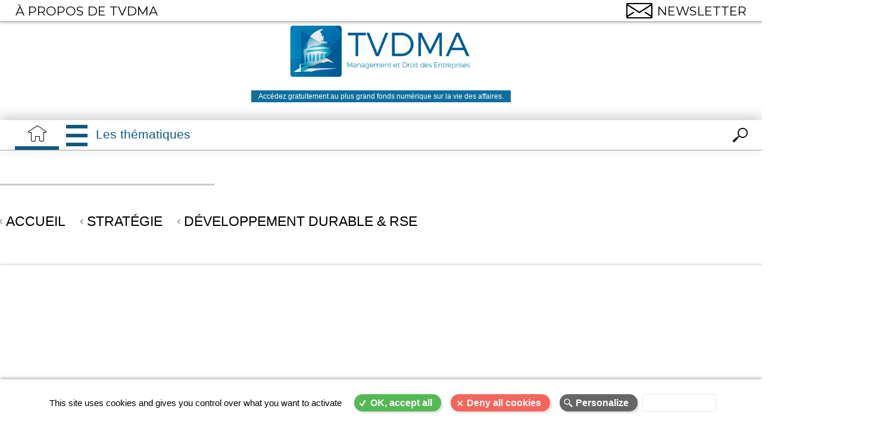

--- FILE ---
content_type: text/html; charset=UTF-8
request_url: https://tvdma.org/video/les-dirigeants-sont-ils-soumis-lenvironnement
body_size: 8034
content:


<!-- THEME DEBUG -->
<!-- THEME HOOK: 'html' -->
<!-- FILE NAME SUGGESTIONS:
   ▪️ html--node--1391.html.twig
   ▪️ html--node--%.html.twig
   ▪️ html--node.html.twig
   ✅ html.html.twig
-->
<!-- 💡 BEGIN CUSTOM TEMPLATE OUTPUT from 'themes/karyans/templates/layout/html.html.twig' -->
<!DOCTYPE html>
<html lang="fr" dir="ltr" prefix="content: https://purl.org/rss/1.0/modules/content/  dc: https://purl.org/dc/terms/  foaf: https://xmlns.com/foaf/0.1/  og: https://ogp.me/ns#  rdfs: https://www.w3.org/2000/01/rdf-schema#  schema: https://schema.org/  sioc: https://rdfs.org/sioc/ns#  sioct: https://rdfs.org/sioc/types#  skos: https://www.w3.org/2004/02/skos/core#  xsd: https://www.w3.org/2001/XMLSchema# ">
  <head>
    <meta charset="utf-8" />
<script>var _paq = _paq || [];(function(){var u=(("https:" == document.location.protocol) ? "https://statistiques.anasiege.net/" : "http://statistiques.anasiege.net/");_paq.push(["setSiteId", "27"]);_paq.push(["setTrackerUrl", u+"matomo.php"]);_paq.push(["setDoNotTrack", 1]);if (!window.matomo_search_results_active) {_paq.push(["trackPageView"]);}_paq.push(["setIgnoreClasses", ["no-tracking","colorbox"]]);_paq.push(["enableLinkTracking"]);var d=document,g=d.createElement("script"),s=d.getElementsByTagName("script")[0];g.type="text/javascript";g.defer=true;g.async=true;g.src=u+"matomo.js";s.parentNode.insertBefore(g,s);})();</script>
<link rel="canonical" href="https://tvdma.org/video/les-dirigeants-sont-ils-soumis-lenvironnement" />
<meta name="Generator" content="Drupal 10 (https://www.drupal.org)" />
<meta name="MobileOptimized" content="width" />
<meta name="HandheldFriendly" content="true" />
<meta name="viewport" content="width=device-width, initial-scale=1.0" />
<meta property="og:title" content="Les dirigeants sont-ils soumis à l&#039;environnement ?" />
<meta name="twitter:title" content="Les dirigeants sont-ils soumis à l&#039;environnement ?" />
<meta name="twitter:site" content="@ANAKRYS" />
<meta name="twitter:creator" content="@ANAKRYS" />
<meta property="og:url" content="https://tvdma.org/video/les-dirigeants-sont-ils-soumis-lenvironnement" />
<meta property="og:image" content="https://i.ytimg.com/vi//233129524/hqdefault.jpg" />
<meta name="twitter:card" content="summary_large_image" />
<meta name="twitter:image" content="https://i.ytimg.com/vi//233129524/hqdefault.jpg" />
<link rel="icon" href="/themes/karyans/images/smart-icons/favicon.ico" type="image/vnd.microsoft.icon" />

    <title>Les dirigeants sont-ils soumis à l&#039;environnement ? | TVDMA.ORG</title>
    <link rel="stylesheet" media="all" href="/core/modules/system/css/components/align.module.css?sydhv8" />
<link rel="stylesheet" media="all" href="/core/modules/system/css/components/fieldgroup.module.css?sydhv8" />
<link rel="stylesheet" media="all" href="/core/modules/system/css/components/container-inline.module.css?sydhv8" />
<link rel="stylesheet" media="all" href="/core/modules/system/css/components/clearfix.module.css?sydhv8" />
<link rel="stylesheet" media="all" href="/core/modules/system/css/components/details.module.css?sydhv8" />
<link rel="stylesheet" media="all" href="/core/modules/system/css/components/hidden.module.css?sydhv8" />
<link rel="stylesheet" media="all" href="/core/modules/system/css/components/item-list.module.css?sydhv8" />
<link rel="stylesheet" media="all" href="/core/modules/system/css/components/js.module.css?sydhv8" />
<link rel="stylesheet" media="all" href="/core/modules/system/css/components/nowrap.module.css?sydhv8" />
<link rel="stylesheet" media="all" href="/core/modules/system/css/components/position-container.module.css?sydhv8" />
<link rel="stylesheet" media="all" href="/core/modules/system/css/components/reset-appearance.module.css?sydhv8" />
<link rel="stylesheet" media="all" href="/core/modules/system/css/components/resize.module.css?sydhv8" />
<link rel="stylesheet" media="all" href="/core/modules/system/css/components/system-status-counter.css?sydhv8" />
<link rel="stylesheet" media="all" href="/core/modules/system/css/components/system-status-report-counters.css?sydhv8" />
<link rel="stylesheet" media="all" href="/core/modules/system/css/components/system-status-report-general-info.css?sydhv8" />
<link rel="stylesheet" media="all" href="/core/modules/system/css/components/tablesort.module.css?sydhv8" />
<link rel="stylesheet" media="all" href="/core/modules/views/css/views.module.css?sydhv8" />
<link rel="stylesheet" media="all" href="/themes/karyans/tarteaucitron/custom/tartecitron_custom.css?sydhv8" />
<link rel="stylesheet" media="all" href="/themes/karyans/css/norm.css?sydhv8" />
<link rel="stylesheet" media="all" href="/themes/karyans/css/commun-seven.css?sydhv8" />
<link rel="stylesheet" media="all" href="/themes/karyans/css/rwd.css?sydhv8" />
<link rel="stylesheet" media="all" href="/themes/karyans/css/rwd_smart.css?sydhv8" />
<link rel="stylesheet" media="all" href="/themes/karyans/css/normalize.css?sydhv8" />
<link rel="stylesheet" media="all" href="/themes/karyans/css/form-admin.css?sydhv8" />
<link rel="stylesheet" media="all" href="/themes/karyans/css/head-foot.css?sydhv8" />
<link rel="stylesheet" media="all" href="/themes/karyans/css/main.css?sydhv8" />
<link rel="stylesheet" media="all" href="/themes/karyans/css/nav.css?sydhv8" />
<link rel="stylesheet" media="all" href="/themes/karyans/css/home.css?sydhv8" />
<link rel="stylesheet" media="all" href="/themes/karyans/css/page-liste.css?sydhv8" />
<link rel="stylesheet" media="all" href="/themes/karyans/css/couleurs.css?sydhv8" />
<link rel="stylesheet" media="all" href="/themes/karyans/css/responsive.css?sydhv8" />
<link rel="stylesheet" media="all" href="/themes/karyans/css/tab768.css?sydhv8" />
<link rel="stylesheet" media="all" href="/themes/karyans/css/tab640.css?sydhv8" />
<link rel="stylesheet" media="print" href="/themes/karyans/css/print.css?sydhv8" />

    
	<meta http-equiv="Content-Security-Policy" content="default-src https:; script-src https: 'unsafe-inline'; style-src https: 'unsafe-inline'">
		<script async src="https://www.googletagmanager.com/gtag/js?id=UA-107981420-1"></script>
	<link rel="preconnect" href="https://fonts.googleapis.com">
<link rel="preconnect" href="https://fonts.gstatic.com" crossorigin>
<link href="https://fonts.googleapis.com/css2?family=Montserrat&display=swap" rel="stylesheet"> 
	<link rel="Shortcut Icon" type="image/x-icon" href="/themes/karyans/images/smart-icons/favicon.png">
	<link rel="icon" sizes="16x16" href="/themes/karyans/favicon.ico" type="image/png">
	<link rel="icon" sizes="96x96" href="/themes/karyans/images/smart-icons/logo.png" type="image/png">
	<link rel="apple-touch-icon-precomposed" href="/themes/karyans/images/smart-icons/logo1024.png" />
	
	
	<script type="text/javascript" src="/themes/karyans/tarteaucitron/tarteaucitron.js"></script>

        <script type="text/javascript">
        tarteaucitron.init({
    	  "privacyUrl": "/a-propos-de-tvdma/mentions-legales", /* Privacy policy url */

    	  "hashtag": "#tarteaucitron", /* Open the panel with this hashtag */
    	  "cookieName": "tarteaucitron", /* Cookie name */
    
    	  "orientation": "bottom", /* Banner position (middle - top - bottom) */
       
          "groupServices": false, /* Group services by category */
                           
    	  "showAlertSmall": true, /* Show the small banner on bottom right */
    	  "cookieslist": false, /* Show the cookie list */
                           
          "closePopup": true, /* Show a close X on the banner */

          "showIcon": false, /* Show cookie icon to manage cookies */
          //"iconSrc": "", /* Optionnal: URL or base64 encoded image */
          "iconPosition": "BottomLeft", /* BottomRight, BottomLeft, TopRight and TopLeft */

    	  "adblocker": false, /* Show a Warning if an adblocker is detected */
                           
          "DenyAllCta" : true, /* Show the deny all button */
          "AcceptAllCta" : true, /* Show the accept all button when highPrivacy on */
          "highPrivacy": true, /* HIGHLY RECOMMANDED Disable auto consent */
                           
    	  "handleBrowserDNTRequest": false, /* If Do Not Track == 1, disallow all */

    	  "removeCredit": false, /* Remove credit link */
    	  "moreInfoLink": true, /* Show more info link */

          "useExternalCss": false, /* If false, the tarteaucitron.css file will be loaded */
          "useExternalJs": false, /* If false, the tarteaucitron.js file will be loaded */

    	  //"cookieDomain": ".my-multisite-domaine.fr", /* Shared cookie for multisite */
                          
          "readmoreLink": "", /* Change the default readmore link */

          "mandatory": true, /* Show a message about mandatory cookies */
        });
        </script>
  </head>
  <body class="node-1391 karyans bod resizable public not-front path-node node-type type-video">
  <div id="page" class="global">
  
  <div class="toTop"></div>
        <a href="#main-content" class="visually-hidden focusable">
      Aller au contenu principal
    </a>

    
    

<!-- THEME DEBUG -->
<!-- THEME HOOK: 'off_canvas_page_wrapper' -->
<!-- BEGIN OUTPUT from 'core/modules/system/templates/off-canvas-page-wrapper.html.twig' -->
  <div class="dialog-off-canvas-main-canvas" data-off-canvas-main-canvas>
    

<!-- THEME DEBUG -->
<!-- THEME HOOK: 'page' -->
<!-- FILE NAME SUGGESTIONS:
   ▪️ page--node--1391.html.twig
   ▪️ page--node--%.html.twig
   ▪️ page--node.html.twig
   ✅ page.html.twig
-->
<!-- 💡 BEGIN CUSTOM TEMPLATE OUTPUT from 'themes/karyans/templates/layout/page.html.twig' -->
	  	
	 	
	
<header class="header" id="header" role="banner">
<div class="head head1">
    	
		<a href="/" title="Accueil" class="logo" id="logo" rel="home">
        	<img src="https://tvdma.org/themes/karyans/logo.png" alt="Accueil" width="86" height="86" />
		</a>
        <div class="mgt-10"><a href="/evenements/" class="bg-bleu-txt">Accédez gratuitement au plus grand fonds numérique  sur la vie des affaires.</a></div>
	</div>
</header>	

<nav id="navigation" class="navi">
     		<div class="intNavi">
     			<a href="/" class="icm icHome"></a>
     			<div class="box bMenu">
     				<div class="icm icMenu">Les thématiques</div>
	 				<div class="zone zMenu">

<!-- THEME DEBUG -->
<!-- THEME HOOK: 'region' -->
<!-- FILE NAME SUGGESTIONS:
   ▪️ region--navigation.html.twig
   ✅ region.html.twig
-->
<!-- BEGIN OUTPUT from 'core/modules/system/templates/region.html.twig' -->
  <div>
    

<!-- THEME DEBUG -->
<!-- THEME HOOK: 'block' -->
<!-- FILE NAME SUGGESTIONS:
   ▪️ block--karyans-main-menu.html.twig
   ▪️ block--system-menu-block--main.html.twig
   ✅ block--system-menu-block.html.twig
   ▪️ block--system.html.twig
   ▪️ block.html.twig
-->
<!-- 💡 BEGIN CUSTOM TEMPLATE OUTPUT from 'themes/karyans/templates/navigation/block--system-menu-block.html.twig' -->
<nav aria-labelledby="block-karyans-main-menu-menu" id="block-karyans-main-menu" class="block block-menu navigation menu--main">
            
  <h2 class="visually-hidden" id="block-karyans-main-menu-menu">Navigation principale</h2>
  

        

<!-- THEME DEBUG -->
<!-- THEME HOOK: 'menu__main' -->
<!-- FILE NAME SUGGESTIONS:
   ✅ menu--main.html.twig
   ✅ menu--main.html.twig
   ▪️ menu.html.twig
-->
<!-- 💡 BEGIN CUSTOM TEMPLATE OUTPUT from 'themes/karyans/templates/navigation/menu--main.html.twig' -->
      	        
      <ul  class="menu ul-parent ul-parent-main niv0">
                   	 	
        <li class="li-item li-item-main li-expanded li-parent not-active li-0">
			<a href="/video/entrepreneuriat" data-drupal-link-system-path="taxonomy/term/17">Entrepreneuriat</a>
                            	        
      <ul  class="menu ul-child niv1 ul-child-main niv1">
	                           <li class="li-item li-item-main not-expanded not-parent not-active li-1">
        <a href="/video/business-story" class="li-item li-item-main not-expanded not-parent not-active" data-drupal-link-system-path="taxonomy/term/24">Business Story</a>
                  <span class="menuOpen noActif"></span></li>
                           <li class="li-item li-item-main not-expanded not-parent not-active li-1">
        <a href="/video/start-entrepreneurship" class="li-item li-item-main not-expanded not-parent not-active" data-drupal-link-system-path="taxonomy/term/25">Start-up &amp; Entrepreneurship</a>
                  <span class="menuOpen noActif"></span></li>
                           <li class="li-item li-item-main not-expanded not-parent not-active li-1">
        <a href="/video/forme-sociale-structure-interne" class="li-item li-item-main not-expanded not-parent not-active" data-drupal-link-system-path="taxonomy/term/26">Forme sociale &amp; structure interne</a>
                  <span class="menuOpen noActif"></span></li>
                           <li class="li-item li-item-main not-expanded not-parent not-active li-1">
        <a href="/video/entreprises-en-difficulte" class="li-item li-item-main not-expanded not-parent not-active" data-drupal-link-system-path="taxonomy/term/27">Entreprises en difficulté</a>
                  <span class="menuOpen noActif"></span></li>
        </ul>
  
            <span class="menuOpen noActif"></span></li>
               	 	
        <li class="li-item li-item-main li-expanded li-parent not-active li-0">
			<a href="/video/strategie" data-drupal-link-system-path="taxonomy/term/18">Stratégie</a>
                            	        
      <ul  class="menu ul-child niv1 ul-child-main niv1">
	                           <li class="li-item li-item-main not-expanded not-parent not-active li-1">
        <a href="/video/croissances-externe-interne" class="li-item li-item-main not-expanded not-parent not-active" data-drupal-link-system-path="taxonomy/term/28">Croissances externe &amp; interne</a>
                  <span class="menuOpen noActif"></span></li>
                           <li class="li-item li-item-main not-expanded not-parent not-active li-1">
        <a href="/video/developpement-durable-rse" class="li-item li-item-main not-expanded not-parent not-active" data-drupal-link-system-path="taxonomy/term/29">Développement durable &amp; RSE</a>
                  <span class="menuOpen noActif"></span></li>
                           <li class="li-item li-item-main not-expanded not-parent not-active li-1">
        <a href="/video/economie-du-droit-et-des-affaires" class="li-item li-item-main not-expanded not-parent not-active" data-drupal-link-system-path="taxonomy/term/30">Économie du droit et des affaires</a>
                  <span class="menuOpen noActif"></span></li>
                           <li class="li-item li-item-main not-expanded not-parent not-active li-1">
        <a href="/video/stakeholders" class="li-item li-item-main not-expanded not-parent not-active" data-drupal-link-system-path="taxonomy/term/31">Stakeholders</a>
                  <span class="menuOpen noActif"></span></li>
                           <li class="li-item li-item-main not-expanded not-parent not-active li-1">
        <a href="/video/international" class="li-item li-item-main not-expanded not-parent not-active" data-drupal-link-system-path="taxonomy/term/32">International</a>
                  <span class="menuOpen noActif"></span></li>
        </ul>
  
            <span class="menuOpen noActif"></span></li>
               	 	
        <li class="li-item li-item-main li-expanded li-parent not-active li-0">
			<a href="/video/gouvernance-dirigeance" data-drupal-link-system-path="taxonomy/term/19">Gouvernance &amp; Dirigeance</a>
                            	        
      <ul  class="menu ul-child niv1 ul-child-main niv1">
	                           <li class="li-item li-item-main not-expanded not-parent not-active li-1">
        <a href="/video/direction-generale" class="li-item li-item-main not-expanded not-parent not-active" data-drupal-link-system-path="taxonomy/term/34">Direction générale</a>
                  <span class="menuOpen noActif"></span></li>
                           <li class="li-item li-item-main not-expanded not-parent not-active li-1">
        <a href="/video/actionnariat" class="li-item li-item-main not-expanded not-parent not-active" data-drupal-link-system-path="taxonomy/term/33">Actionnariat</a>
                  <span class="menuOpen noActif"></span></li>
        </ul>
  
            <span class="menuOpen noActif"></span></li>
               	 	
        <li class="li-item li-item-main li-expanded li-parent not-active li-0">
			<a href="/video/business" data-drupal-link-system-path="taxonomy/term/20">Business</a>
                            	        
      <ul  class="menu ul-child niv1 ul-child-main niv1">
	                           <li class="li-item li-item-main not-expanded not-parent not-active li-1">
        <a href="/video/innovation-rd" class="li-item li-item-main not-expanded not-parent not-active" data-drupal-link-system-path="taxonomy/term/35">Innovation &amp; R&amp;D</a>
                  <span class="menuOpen noActif"></span></li>
                           <li class="li-item li-item-main not-expanded not-parent not-active li-1">
        <a href="/video/production-industrielle-services" class="li-item li-item-main not-expanded not-parent not-active" data-drupal-link-system-path="taxonomy/term/36">Production industrielle &amp; Services</a>
                  <span class="menuOpen noActif"></span></li>
                           <li class="li-item li-item-main not-expanded not-parent not-active li-1">
        <a href="/video/marketing" class="li-item li-item-main not-expanded not-parent not-active" data-drupal-link-system-path="taxonomy/term/37">Marketing</a>
                  <span class="menuOpen noActif"></span></li>
                           <li class="li-item li-item-main not-expanded not-parent not-active li-1">
        <a href="/video/consommation-vente" class="li-item li-item-main not-expanded not-parent not-active" data-drupal-link-system-path="taxonomy/term/38">Consommation &amp; Vente</a>
                  <span class="menuOpen noActif"></span></li>
                           <li class="li-item li-item-main not-expanded not-parent not-active li-1">
        <a href="/video/industries-culturelles" class="li-item li-item-main not-expanded not-parent not-active" data-drupal-link-system-path="taxonomy/term/39">Industries culturelles</a>
                  <span class="menuOpen noActif"></span></li>
        </ul>
  
            <span class="menuOpen noActif"></span></li>
               	 	
        <li class="li-item li-item-main li-expanded li-parent not-active li-0">
			<a href="/video/fonctions-support" data-drupal-link-system-path="taxonomy/term/21">Fonctions support</a>
                            	        
      <ul  class="menu ul-child niv1 ul-child-main niv1">
	                           <li class="li-item li-item-main not-expanded not-parent not-active li-1">
        <a href="/video/direction-juridique" class="li-item li-item-main not-expanded not-parent not-active" data-drupal-link-system-path="taxonomy/term/40">Direction juridique</a>
                  <span class="menuOpen noActif"></span></li>
                           <li class="li-item li-item-main not-expanded not-parent not-active li-1">
        <a href="/video/finances" class="li-item li-item-main not-expanded not-parent not-active" data-drupal-link-system-path="taxonomy/term/41">Finances</a>
                  <span class="menuOpen noActif"></span></li>
                           <li class="li-item li-item-main not-expanded not-parent not-active li-1">
        <a href="/video/controles" class="li-item li-item-main not-expanded not-parent not-active" data-drupal-link-system-path="taxonomy/term/42">Contrôles</a>
                  <span class="menuOpen noActif"></span></li>
                           <li class="li-item li-item-main not-expanded not-parent not-active li-1">
        <a href="/video/ressources-humaines" class="li-item li-item-main not-expanded not-parent not-active" data-drupal-link-system-path="taxonomy/term/43">Ressources humaines</a>
                  <span class="menuOpen noActif"></span></li>
        </ul>
  
            <span class="menuOpen noActif"></span></li>
               	 	
        <li class="li-item li-item-main li-expanded li-parent not-active li-0">
			<a href="/video/contentieux" data-drupal-link-system-path="taxonomy/term/22">Contentieux</a>
                            	        
      <ul  class="menu ul-child niv1 ul-child-main niv1">
	                           <li class="li-item li-item-main not-expanded not-parent not-active li-1">
        <a href="/video/contentieux-penal" class="li-item li-item-main not-expanded not-parent not-active" data-drupal-link-system-path="taxonomy/term/45">Contentieux pénal</a>
                  <span class="menuOpen noActif"></span></li>
                           <li class="li-item li-item-main not-expanded not-parent not-active li-1">
        <a href="/video/contentieux-civil-commercial" class="li-item li-item-main not-expanded not-parent not-active" data-drupal-link-system-path="taxonomy/term/44">Contentieux civil &amp; commercial</a>
                  <span class="menuOpen noActif"></span></li>
        </ul>
  
            <span class="menuOpen noActif"></span></li>
               	 	
        <li class="li-item li-item-main li-expanded li-parent not-active li-0">
			<a href="/video/metiers" data-drupal-link-system-path="taxonomy/term/23">Métiers</a>
                            	        
      <ul  class="menu ul-child niv1 ul-child-main niv1">
	                           <li class="li-item li-item-main not-expanded not-parent not-active li-1">
        <a href="/video/metiers-du-management" class="li-item li-item-main not-expanded not-parent not-active" data-drupal-link-system-path="taxonomy/term/46">Métiers du Management</a>
                  <span class="menuOpen noActif"></span></li>
                           <li class="li-item li-item-main not-expanded not-parent not-active li-1">
        <a href="/video/metiers-du-droit" class="li-item li-item-main not-expanded not-parent not-active" data-drupal-link-system-path="taxonomy/term/47">Métiers du Droit</a>
                  <span class="menuOpen noActif"></span></li>
        </ul>
  
            <span class="menuOpen noActif"></span></li>
        </ul>
  

<!-- END CUSTOM TEMPLATE OUTPUT from 'themes/karyans/templates/navigation/menu--main.html.twig' -->


  </nav>

<!-- END CUSTOM TEMPLATE OUTPUT from 'themes/karyans/templates/navigation/block--system-menu-block.html.twig' -->


  </div>

<!-- END OUTPUT from 'core/modules/system/templates/region.html.twig' -->

</div>
				</div>
    			<div class="box bTab bPop bRech">
					<div class="icm icRech"></div>
					<div class="zone pop zRech" style="display:none;">
						 

					<div class="int intSide">

<!-- THEME DEBUG -->
<!-- THEME HOOK: 'block' -->
<!-- FILE NAME SUGGESTIONS:
   ▪️ block--search-form-block.html.twig
   ▪️ block--search.html.twig
   ✅ block.html.twig
-->
<!-- 💡 BEGIN CUSTOM TEMPLATE OUTPUT from 'themes/karyans/templates/layout/block.html.twig' -->

<div class="search-block-form block block-search block-search-form-block" data-drupal-selector="search-block-form" role="search">
  
    
      <div class="content">
      

<!-- THEME DEBUG -->
<!-- THEME HOOK: 'form' -->
<!-- 💡 BEGIN CUSTOM TEMPLATE OUTPUT from 'themes/karyans/templates/admin/form.html.twig' -->
<form action="/search/node" method="get" id="search-block-form" accept-charset="UTF-8">
  

<!-- THEME DEBUG -->
<!-- THEME HOOK: 'form_element' -->
<!-- BEGIN OUTPUT from 'core/modules/system/templates/form-element.html.twig' -->
<div class="js-form-item form-item js-form-type-search form-item-keys js-form-item-keys form-no-label">
      

<!-- THEME DEBUG -->
<!-- THEME HOOK: 'form_element_label' -->
<!-- BEGIN OUTPUT from 'core/modules/system/templates/form-element-label.html.twig' -->
<label for="edit-keys" class="visually-hidden">Rechercher</label>
<!-- END OUTPUT from 'core/modules/system/templates/form-element-label.html.twig' -->


        

<!-- THEME DEBUG -->
<!-- THEME HOOK: 'input__search' -->
<!-- FILE NAME SUGGESTIONS:
   ▪️ input--search.html.twig
   ✅ input.html.twig
-->
<!-- BEGIN OUTPUT from 'core/modules/system/templates/input.html.twig' -->
<input title="Saisir les termes à rechercher." placeholder="Mot clé" data-drupal-selector="edit-keys" type="search" id="edit-keys" name="keys" value="" size="15" maxlength="128" class="form-search" />

<!-- END OUTPUT from 'core/modules/system/templates/input.html.twig' -->


        </div>

<!-- END OUTPUT from 'core/modules/system/templates/form-element.html.twig' -->



<!-- THEME DEBUG -->
<!-- THEME HOOK: 'container' -->
<!-- BEGIN OUTPUT from 'core/modules/system/templates/container.html.twig' -->
<div data-drupal-selector="edit-actions" class="form-actions js-form-wrapper form-wrapper" id="edit-actions">

<!-- THEME DEBUG -->
<!-- THEME HOOK: 'input__submit' -->
<!-- FILE NAME SUGGESTIONS:
   ▪️ input--submit.html.twig
   ✅ input.html.twig
-->
<!-- BEGIN OUTPUT from 'core/modules/system/templates/input.html.twig' -->
<input data-drupal-selector="edit-submit" type="submit" id="edit-submit" value="Rechercher" class="button js-form-submit form-submit" />

<!-- END OUTPUT from 'core/modules/system/templates/input.html.twig' -->

</div>

<!-- END OUTPUT from 'core/modules/system/templates/container.html.twig' -->


</form>
<!-- END CUSTOM TEMPLATE OUTPUT from 'themes/karyans/templates/admin/form.html.twig' -->


    </div>
  </div>
<!-- END CUSTOM TEMPLATE OUTPUT from 'themes/karyans/templates/layout/block.html.twig' -->

</div>
			
                    </div>
				</div>
     		</div>
</nav>

<div class="zoneAdmin">

<!-- THEME DEBUG -->
<!-- THEME HOOK: 'region' -->
<!-- FILE NAME SUGGESTIONS:
   ▪️ region--zone-admin.html.twig
   ✅ region.html.twig
-->
<!-- BEGIN OUTPUT from 'core/modules/system/templates/region.html.twig' -->

<!-- END OUTPUT from 'core/modules/system/templates/region.html.twig' -->

</div><div class="main" id="main" role="main">
		  <div class="visually-hidden"><a id="main-content" tabindex="-1"></a></div>
		<div id="content" class="content contenu noSide">
		
			

			<div class="art   "> 
				
								
				 

<!-- THEME DEBUG -->
<!-- THEME HOOK: 'region' -->
<!-- FILE NAME SUGGESTIONS:
   ▪️ region--highlighted.html.twig
   ✅ region.html.twig
-->
<!-- BEGIN OUTPUT from 'core/modules/system/templates/region.html.twig' -->
  <div>
    

<!-- THEME DEBUG -->
<!-- THEME HOOK: 'block' -->
<!-- FILE NAME SUGGESTIONS:
   ▪️ block--karyans-messages.html.twig
   ✅ block--system-messages-block.html.twig
   ▪️ block--system.html.twig
   ▪️ block.html.twig
-->
<!-- BEGIN OUTPUT from 'core/modules/system/templates/block--system-messages-block.html.twig' -->
<div data-drupal-messages-fallback class="hidden"></div>

<!-- END OUTPUT from 'core/modules/system/templates/block--system-messages-block.html.twig' -->


  </div>

<!-- END OUTPUT from 'core/modules/system/templates/region.html.twig' -->


				
				 <div class="toContent ">
				
      			<div class="site help">

<!-- THEME DEBUG -->
<!-- THEME HOOK: 'region' -->
<!-- FILE NAME SUGGESTIONS:
   ▪️ region--help.html.twig
   ✅ region.html.twig
-->
<!-- BEGIN OUTPUT from 'core/modules/system/templates/region.html.twig' -->

<!-- END OUTPUT from 'core/modules/system/templates/region.html.twig' -->

</div>		
								

<!-- THEME DEBUG -->
<!-- THEME HOOK: 'region' -->
<!-- FILE NAME SUGGESTIONS:
   ▪️ region--content.html.twig
   ✅ region.html.twig
-->
<!-- BEGIN OUTPUT from 'core/modules/system/templates/region.html.twig' -->
  <div>
    

<!-- THEME DEBUG -->
<!-- THEME HOOK: 'block' -->
<!-- FILE NAME SUGGESTIONS:
   ▪️ block--karyans-content.html.twig
   ▪️ block--system-main-block.html.twig
   ▪️ block--system.html.twig
   ✅ block.html.twig
-->
<!-- 💡 BEGIN CUSTOM TEMPLATE OUTPUT from 'themes/karyans/templates/layout/block.html.twig' -->

<div id="block-karyans-content" class="block block-system block-system-main-block">
  
    
      <div class="content">
      

<!-- THEME DEBUG -->
<!-- THEME HOOK: 'node' -->
<!-- FILE NAME SUGGESTIONS:
   ▪️ node--1391--full.html.twig
   ▪️ node--1391.html.twig
   ▪️ node--video--full.html.twig
   ▪️ node--video.html.twig
   ▪️ node--full.html.twig
   ✅ node.html.twig
-->
<!-- 💡 BEGIN CUSTOM TEMPLATE OUTPUT from 'themes/karyans/templates/content/node.html.twig' -->







	
	

	
					
	
	
		

					
		

	
	<article data-history-node-id="1391" class="nod nod_video nod node--promoted node--view-mode-full">


<div class="write taxo ">

<div class="tag1"> </div>
            
<div class="ariane">
	<a href="/" class="item">Accueil</a>
    <a href="/video/strategie">Stratégie</a>
 			<a href="/video/developpement-durable-rse">Développement durable &amp; RSE</a>
  	</div>  


<div class="table w100 videoContent">

<div class="td videoShow">    
  						<div class="video">
				<div class="mediaPrincipal">
	
	<div class="mediaBox medias mSeul taille">


	
															
					
						
	
						

		
<div class="mMedia video video_embed notBal notImg videoAudio" >
<div class="media">

              
	
	

			  
	<div class="mediaBloc videoBloc">
																			<div class="tarte_player vimeo_player obj" videoID="233129524?autoplay=0&loop=1&muted=0&controls=1&background=0&enablejsapi=1&title=0&portrait=0&byline=0&version=3&playerapiid=ytplayer" width="100%" height="100%" ></div>
		
	</div>
</div>

</div>	
	
	
</div>
	
</div>
            </div>
        			<div class="div videoText">
				<h1 class="h1" id="page-title">

<!-- THEME DEBUG -->
<!-- THEME HOOK: 'field' -->
<!-- FILE NAME SUGGESTIONS:
   ▪️ field--node--title--video.html.twig
   ✅ field--node--title.html.twig
   ▪️ field--node--video.html.twig
   ▪️ field--title.html.twig
   ▪️ field--string.html.twig
   ▪️ field.html.twig
-->
<!-- BEGIN OUTPUT from 'core/modules/node/templates/field--node--title.html.twig' -->

<span>Les dirigeants sont-ils soumis à l&#039;environnement ?</span>

<!-- END OUTPUT from 'core/modules/node/templates/field--node--title.html.twig' -->

</h1>
        		
				<div class="text"></div>
        
	</div>
	
         <div class="videoBas videoBasOrdi"> 
			<div class="table w100">

 		<div class="td tdSmart boxIntervenant"> 
			<div class="intervenant">
				<div class="upper">Intervenant :</div> 
           		<div><a href="/intervenant/huault">Isabelle HUAULT</a></div>
				           			<div class="linkedin"><a target="_blank" href="https://www.linkedin.com/in/isabelle-huault-b1480217/?ppe=1"></a></div>
           		            </div>
            <div class="intervenantVideos">
				<span class="upper">Voir : </span><span><a href="/intervenant/huault#videos">Toutes ses vidéos</a></span>
            </div>
			  
			<div class="intervenantVideos">
				<div class="upper">Date :

																																																			01 01 15
				</div>
			</div>    
 	</div>           
	                   
 	</div> 



<!-- THEME DEBUG -->
<!-- THEME HOOK: 'block' -->
<!-- FILE NAME SUGGESTIONS:
   ▪️ block--views-block--videos-autres.html.twig
   ▪️ block--views-block.html.twig
   ▪️ block--views.html.twig
   ✅ block.html.twig
-->
<!-- 💡 BEGIN CUSTOM TEMPLATE OUTPUT from 'themes/karyans/templates/layout/block.html.twig' -->

<div class="views-element-container block block-views block-views-blockvideos-autres">
  
    
      <div class="content">
      

<!-- THEME DEBUG -->
<!-- THEME HOOK: 'container' -->
<!-- BEGIN OUTPUT from 'core/modules/system/templates/container.html.twig' -->
<div>

<!-- THEME DEBUG -->
<!-- THEME HOOK: 'views_view' -->
<!-- 💡 BEGIN CUSTOM TEMPLATE OUTPUT from 'themes/karyans/templates/views/views-view.html.twig' -->
<div class="vue">
 
  
  
  

      <header>
      <h2>Ces vidéos pourraient aussi vous intéresser</h2>
    </header>
  
  
  
  
<div class="listePage videoPage vue js-view-dom-id-fa4b13f1608a43b065a0bf1fccb5deb57bf1ae5ca3c46467d236b707936199a2">

   

<!-- THEME DEBUG -->
<!-- THEME HOOK: 'views_view_unformatted' -->
<!-- 💡 BEGIN CUSTOM TEMPLATE OUTPUT from 'themes/karyans/templates/views/views-view-unformatted.html.twig' -->

<div class="items espaceEntre its_3 itsMulti">
   <div class="item item1">

<!-- THEME DEBUG -->
<!-- THEME HOOK: 'views_view_fields' -->
<!-- 💡 BEGIN CUSTOM TEMPLATE OUTPUT from 'themes/karyans/templates/views/views-view-fields.html.twig' -->

	

	
	
			



	
		
		
		
			<a class="boxIt boxVideo" href="/video/mettre-en-oeuvre-la-strategie-0">

<div class="vignette"
	style="background-image:url(/sites/default/files/styles/carre/public/laurent-buratti-300x300.jpg?itok=q2S_J83Z)"
	>
		<div class="bIntervenant">
			<span>
				Laurent<br>
				BURATTI<br>
							</span>
		</div>
</div>

		<h3 class="txt_simple">Mettre en œuvre la stratégie </h3>
	


</a>

	
<!-- END CUSTOM TEMPLATE OUTPUT from 'themes/karyans/templates/views/views-view-fields.html.twig' -->

</div>
   <div class="item item2">

<!-- THEME DEBUG -->
<!-- THEME HOOK: 'views_view_fields' -->
<!-- 💡 BEGIN CUSTOM TEMPLATE OUTPUT from 'themes/karyans/templates/views/views-view-fields.html.twig' -->

	

	
	
			



	
		
		
		
			<a class="boxIt boxVideo" href="/video/passer-de-la-strategie-laction-0">

<div class="vignette"
	style="background-image:url(/sites/default/files/styles/carre/public/laurent-buratti-300x300.jpg?itok=q2S_J83Z)"
	>
		<div class="bIntervenant">
			<span>
				Laurent<br>
				BURATTI<br>
							</span>
		</div>
</div>

		<h3 class="txt_simple">Passer de la stratégie à l&#039;action </h3>
	


</a>

	
<!-- END CUSTOM TEMPLATE OUTPUT from 'themes/karyans/templates/views/views-view-fields.html.twig' -->

</div>
   <div class="item item3">

<!-- THEME DEBUG -->
<!-- THEME HOOK: 'views_view_fields' -->
<!-- 💡 BEGIN CUSTOM TEMPLATE OUTPUT from 'themes/karyans/templates/views/views-view-fields.html.twig' -->

	

	
	
			



	
		
		
		
			<a class="boxIt boxVideo" href="/video/comment-lentreprise-definit-elle-sa-strategie-0">

<div class="vignette"
	>
		<div class="bIntervenant">
			<span>
				<br>
				Comment l&#039;entreprise définit-elle sa stratégie ?<br>
							</span>
		</div>
</div>

		<h3 class="txt_simple">Comment l&#039;entreprise définit-elle sa stratégie ? </h3>
	


</a>

	
<!-- END CUSTOM TEMPLATE OUTPUT from 'themes/karyans/templates/views/views-view-fields.html.twig' -->

</div>
</div>
<!-- END CUSTOM TEMPLATE OUTPUT from 'themes/karyans/templates/views/views-view-unformatted.html.twig' -->


  
 </div>
  

  
  

  
  

</div>
<!-- END CUSTOM TEMPLATE OUTPUT from 'themes/karyans/templates/views/views-view.html.twig' -->

</div>

<!-- END OUTPUT from 'core/modules/system/templates/container.html.twig' -->


    </div>
  </div>
<!-- END CUSTOM TEMPLATE OUTPUT from 'themes/karyans/templates/layout/block.html.twig' -->

		</div> 

	</div>	
	
<div class="td videoText">
 	<h1 class="h1" id="page-title">

<!-- THEME DEBUG -->
<!-- THEME HOOK: 'field' -->
<!-- FILE NAME SUGGESTIONS:
   ▪️ field--node--title--video.html.twig
   ✅ field--node--title.html.twig
   ▪️ field--node--video.html.twig
   ▪️ field--title.html.twig
   ▪️ field--string.html.twig
   ▪️ field.html.twig
-->
<!-- BEGIN OUTPUT from 'core/modules/node/templates/field--node--title.html.twig' -->

<span>Les dirigeants sont-ils soumis à l&#039;environnement ?</span>

<!-- END OUTPUT from 'core/modules/node/templates/field--node--title.html.twig' -->

</h1>
       
			<div class="text">
				
            </div>
        
 </div><!-- fin videoText -->
	
</div><!-- fin VideoContent -->

         <div class="videoBas videoBasTab"> 
			<div class="table w100">

 		<div class="td tdSmart boxIntervenant"> 
			<div class="intervenant">
				<div class="upper">Intervenant :</div> 
           		<div><a href="/intervenant/huault">Isabelle HUAULT</a></div>
				           			<div class="linkedin"><a target="_blank" href="https://www.linkedin.com/in/isabelle-huault-b1480217/?ppe=1"></a></div>
           		            </div>
            <div class="intervenantVideos">
				<span class="upper">Voir : </span><span><a href="/intervenant/huault#videos">Toutes ses vidéos</a></span>
            </div>
			  
			<div class="intervenantVideos">
				<div class="upper">Date :

																																																			01 01 15
				</div>
			</div>    
 	</div>           
	                   
 	</div> 



<!-- THEME DEBUG -->
<!-- THEME HOOK: 'block' -->
<!-- FILE NAME SUGGESTIONS:
   ▪️ block--views-block--videos-autres.html.twig
   ▪️ block--views-block.html.twig
   ▪️ block--views.html.twig
   ✅ block.html.twig
-->
<!-- 💡 BEGIN CUSTOM TEMPLATE OUTPUT from 'themes/karyans/templates/layout/block.html.twig' -->

<div class="views-element-container block block-views block-views-blockvideos-autres">
  
    
      <div class="content">
      

<!-- THEME DEBUG -->
<!-- THEME HOOK: 'container' -->
<!-- BEGIN OUTPUT from 'core/modules/system/templates/container.html.twig' -->
<div>

<!-- THEME DEBUG -->
<!-- THEME HOOK: 'views_view' -->
<!-- 💡 BEGIN CUSTOM TEMPLATE OUTPUT from 'themes/karyans/templates/views/views-view.html.twig' -->
<div class="vue">
 
  
  
  

      <header>
      <h2>Ces vidéos pourraient aussi vous intéresser</h2>
    </header>
  
  
  
  
<div class="listePage videoPage vue js-view-dom-id-46abe33feec375efa02d4cf53e2bf8317f1e582b23dd09d5fbafeb3cf2ccdf66">

   

<!-- THEME DEBUG -->
<!-- THEME HOOK: 'views_view_unformatted' -->
<!-- 💡 BEGIN CUSTOM TEMPLATE OUTPUT from 'themes/karyans/templates/views/views-view-unformatted.html.twig' -->

<div class="items espaceEntre its_3 itsMulti">
   <div class="item item1">

<!-- THEME DEBUG -->
<!-- THEME HOOK: 'views_view_fields' -->
<!-- 💡 BEGIN CUSTOM TEMPLATE OUTPUT from 'themes/karyans/templates/views/views-view-fields.html.twig' -->

	

	
	
			



	
		
		
		
			<a class="boxIt boxVideo" href="/video/mettre-en-oeuvre-la-strategie-0">

<div class="vignette"
	style="background-image:url(/sites/default/files/styles/carre/public/laurent-buratti-300x300.jpg?itok=q2S_J83Z)"
	>
		<div class="bIntervenant">
			<span>
				Laurent<br>
				BURATTI<br>
							</span>
		</div>
</div>

		<h3 class="txt_simple">Mettre en œuvre la stratégie </h3>
	


</a>

	
<!-- END CUSTOM TEMPLATE OUTPUT from 'themes/karyans/templates/views/views-view-fields.html.twig' -->

</div>
   <div class="item item2">

<!-- THEME DEBUG -->
<!-- THEME HOOK: 'views_view_fields' -->
<!-- 💡 BEGIN CUSTOM TEMPLATE OUTPUT from 'themes/karyans/templates/views/views-view-fields.html.twig' -->

	

	
	
			



	
		
		
		
			<a class="boxIt boxVideo" href="/video/passer-de-la-strategie-laction-0">

<div class="vignette"
	style="background-image:url(/sites/default/files/styles/carre/public/laurent-buratti-300x300.jpg?itok=q2S_J83Z)"
	>
		<div class="bIntervenant">
			<span>
				Laurent<br>
				BURATTI<br>
							</span>
		</div>
</div>

		<h3 class="txt_simple">Passer de la stratégie à l&#039;action </h3>
	


</a>

	
<!-- END CUSTOM TEMPLATE OUTPUT from 'themes/karyans/templates/views/views-view-fields.html.twig' -->

</div>
   <div class="item item3">

<!-- THEME DEBUG -->
<!-- THEME HOOK: 'views_view_fields' -->
<!-- 💡 BEGIN CUSTOM TEMPLATE OUTPUT from 'themes/karyans/templates/views/views-view-fields.html.twig' -->

	

	
	
			



	
		
		
		
			<a class="boxIt boxVideo" href="/video/comment-lentreprise-definit-elle-sa-strategie-0">

<div class="vignette"
	>
		<div class="bIntervenant">
			<span>
				<br>
				Comment l&#039;entreprise définit-elle sa stratégie ?<br>
							</span>
		</div>
</div>

		<h3 class="txt_simple">Comment l&#039;entreprise définit-elle sa stratégie ? </h3>
	


</a>

	
<!-- END CUSTOM TEMPLATE OUTPUT from 'themes/karyans/templates/views/views-view-fields.html.twig' -->

</div>
</div>
<!-- END CUSTOM TEMPLATE OUTPUT from 'themes/karyans/templates/views/views-view-unformatted.html.twig' -->


  
 </div>
  

  
  

  
  

</div>
<!-- END CUSTOM TEMPLATE OUTPUT from 'themes/karyans/templates/views/views-view.html.twig' -->

</div>

<!-- END OUTPUT from 'core/modules/system/templates/container.html.twig' -->


    </div>
  </div>
<!-- END CUSTOM TEMPLATE OUTPUT from 'themes/karyans/templates/layout/block.html.twig' -->

		</div> 	
</div>

</article>
<!-- END CUSTOM TEMPLATE OUTPUT from 'themes/karyans/templates/content/node.html.twig' -->


    </div>
  </div>
<!-- END CUSTOM TEMPLATE OUTPUT from 'themes/karyans/templates/layout/block.html.twig' -->


  </div>

<!-- END OUTPUT from 'core/modules/system/templates/region.html.twig' -->


			
				
				</div>
			</div>

						
		</div></div>
<div class="menus2">	  
   <div class="box bPop bTVDMA"><div class='icMenu2 icTVDMA'>À propos de TVDMA</div>
   	<div class='zone pop zTVDMA'>

<!-- THEME DEBUG -->
<!-- THEME HOOK: 'region' -->
<!-- FILE NAME SUGGESTIONS:
   ▪️ region--header.html.twig
   ✅ region.html.twig
-->
<!-- BEGIN OUTPUT from 'core/modules/system/templates/region.html.twig' -->
  <div>
    

<!-- THEME DEBUG -->
<!-- THEME HOOK: 'block' -->
<!-- FILE NAME SUGGESTIONS:
   ▪️ block--aproposdetvdma.html.twig
   ▪️ block--system-menu-block--secondaire.html.twig
   ✅ block--system-menu-block.html.twig
   ▪️ block--system.html.twig
   ▪️ block.html.twig
-->
<!-- 💡 BEGIN CUSTOM TEMPLATE OUTPUT from 'themes/karyans/templates/navigation/block--system-menu-block.html.twig' -->
<nav aria-labelledby="block-aproposdetvdma-menu" id="block-aproposdetvdma" class="block block-menu navigation menu--secondaire">
            
  <h2 class="visually-hidden" id="block-aproposdetvdma-menu">À propos de TVDMA</h2>
  

        

<!-- THEME DEBUG -->
<!-- THEME HOOK: 'menu__secondaire' -->
<!-- FILE NAME SUGGESTIONS:
   ▪️ menu--secondaire.html.twig
   ✅ menu.html.twig
-->
<!-- 💡 BEGIN CUSTOM TEMPLATE OUTPUT from 'themes/karyans/templates/navigation/menu.html.twig' -->
              <ul class="menu">
                    <li class="it">
        <a href="/a-propos-de-tvdma/tvdma" data-drupal-link-system-path="node/34">TVDMA</a>
              </li>
                <li class="it">
        <a href="https://tvdma.org/a-propos-de-tvdma/les-thematiques">Les thématiques</a>
              </li>
                <li class="it">
        <a href="/a-propos-de-tvdma/les-intervenants" data-drupal-link-system-path="a-propos-de-tvdma/les-intervenants">Les intervenants</a>
              </li>
                <li class="it">
        <a href="/a-propos-de-tvdma/direction" data-drupal-link-system-path="node/20">Direction</a>
              </li>
        </ul>
  

<!-- END CUSTOM TEMPLATE OUTPUT from 'themes/karyans/templates/navigation/menu.html.twig' -->


  </nav>

<!-- END CUSTOM TEMPLATE OUTPUT from 'themes/karyans/templates/navigation/block--system-menu-block.html.twig' -->


  </div>

<!-- END OUTPUT from 'core/modules/system/templates/region.html.twig' -->

</div>
   </div>
   <div class="box bPop bNews"> 
  			<!--<div class="accessBox">
<div class="int">
	<button class="fontSize" type="button" value="-2">A-</button>
	<div class="fontSizeInit">A</div>
	<button class="fontSize" type="button" value="2">A+</button>
</div>        
</div>-->

<div class="accessBox">
	<a href="https://tvdma.org/a-propos-de-tvdma/newsletter"><div class="icMenu2 icNews">Newsletter</div></a>
	<div class="zone pop zNews" style="display: none;">Lorem</div>
</div>
   	</div>
</div>
<footer id="footer" class="footer">

	<div class="foot foot1">
		<div class="box bInfos"> 
  			<div class="icm icInfos"></div>
  			<div class="zone zInfos"> 
            	

<!-- THEME DEBUG -->
<!-- THEME HOOK: 'region' -->
<!-- FILE NAME SUGGESTIONS:
   ▪️ region--footer.html.twig
   ✅ region.html.twig
-->
<!-- BEGIN OUTPUT from 'core/modules/system/templates/region.html.twig' -->
  <div>
    

<!-- THEME DEBUG -->
<!-- THEME HOOK: 'block' -->
<!-- FILE NAME SUGGESTIONS:
   ▪️ block--karyans-footer.html.twig
   ▪️ block--system-menu-block--footer.html.twig
   ✅ block--system-menu-block.html.twig
   ▪️ block--system.html.twig
   ▪️ block.html.twig
-->
<!-- 💡 BEGIN CUSTOM TEMPLATE OUTPUT from 'themes/karyans/templates/navigation/block--system-menu-block.html.twig' -->
<nav aria-labelledby="block-karyans-footer-menu" id="block-karyans-footer" class="block block-menu navigation menu--footer">
            
  <h2 class="visually-hidden" id="block-karyans-footer-menu">Menu Pied de page</h2>
  

        

<!-- THEME DEBUG -->
<!-- THEME HOOK: 'menu__footer' -->
<!-- FILE NAME SUGGESTIONS:
   ▪️ menu--footer.html.twig
   ✅ menu.html.twig
-->
<!-- 💡 BEGIN CUSTOM TEMPLATE OUTPUT from 'themes/karyans/templates/navigation/menu.html.twig' -->
              <ul class="menu">
                    <li class="it">
        <a href="/a-propos-de-tvdma/contactez-nous" data-drupal-link-system-path="node/1840">CONTACTEZ-NOUS</a>
              </li>
                <li class="it">
        <a href="/a-propos-de-tvdma/mentions-legales" data-drupal-link-system-path="node/5">Mentions légales</a>
              </li>
                <li class="it">
        <a href="/plan-du-site" data-drupal-link-system-path="node/1">Plan du site</a>
              </li>
        </ul>
  

<!-- END CUSTOM TEMPLATE OUTPUT from 'themes/karyans/templates/navigation/menu.html.twig' -->


  </nav>

<!-- END CUSTOM TEMPLATE OUTPUT from 'themes/karyans/templates/navigation/block--system-menu-block.html.twig' -->


  </div>

<!-- END OUTPUT from 'core/modules/system/templates/region.html.twig' -->


  			</div>
   		</div>
    </div>
     	<div class="foot foot2"> 
  		<a href="/">© 2026 TVDMA.ORG</a>
  		<a class="bAdmin" href="/utilisateur" >Administration</a>
    </div>
</footer>


<!-- END CUSTOM TEMPLATE OUTPUT from 'themes/karyans/templates/layout/page.html.twig' -->


  </div>

<!-- END OUTPUT from 'core/modules/system/templates/off-canvas-page-wrapper.html.twig' -->


    
	</div><!-- fin global -->
	<div class="overlay"></div>
	<div class="overlayTrans"></div><div class="overlay_trans"></div>
    <script type="application/json" data-drupal-selector="drupal-settings-json">{"path":{"baseUrl":"\/","pathPrefix":"","currentPath":"node\/1391","currentPathIsAdmin":false,"isFront":false,"currentLanguage":"fr"},"pluralDelimiter":"\u0003","suppressDeprecationErrors":true,"matomo":{"disableCookies":false,"trackColorbox":false,"trackMailto":true},"ajaxTrustedUrl":{"\/search\/node":true},"user":{"uid":0,"permissionsHash":"61ab155bf60510f3e4bebee71d63ab3feba435bf1a138ac2f4ab9cbb7eda8881"}}</script>
<script src="/core/assets/vendor/jquery/jquery.min.js?v=3.7.1"></script>
<script src="/sites/default/files/languages/fr_3o3rFFlaEtAZzzCIOLAQxx1V8ZpZRh7dbxZQSP3AZIQ.js?sydhv8"></script>
<script src="/core/misc/drupalSettingsLoader.js?v=10.6.1"></script>
<script src="/core/misc/drupal.js?v=10.6.1"></script>
<script src="/core/misc/drupal.init.js?v=10.6.1"></script>
<script src="/themes/karyans/js/jquery.diaporama.js?v=10.6.1"></script>
<script src="/themes/karyans/js/afficher_plus.js?v=10.6.1"></script>
<script src="/themes/karyans/js/script.js?v=10.6.1"></script>
<script src="/modules/contrib/matomo/js/matomo.js?sydhv8"></script>

	<script type="text/javascript">
        (tarteaucitron.job = tarteaucitron.job || []).push('youtube');
		(tarteaucitron.job = tarteaucitron.job || []).push('vimeo');
		(tarteaucitron.job = tarteaucitron.job || []).push('soundcloud');
     </script>
	  </body>
</html>

<!-- END CUSTOM TEMPLATE OUTPUT from 'themes/karyans/templates/layout/html.html.twig' -->



--- FILE ---
content_type: text/css
request_url: https://tvdma.org/themes/karyans/tarteaucitron/custom/tartecitron_custom.css?sydhv8
body_size: 2019
content:
@charset "UTF-8";
/* CSS Document */
#tarteaucitronRoot {
  left: auto !important;
  position: relative !important;
  right: auto !important;
  top: auto !important;
  width: 100% !important;
}
html #tarteaucitron #tarteaucitronServices .tarteaucitronMainLine .tarteaucitronName,
html .tarteaucitronSelfLink {
	display: none !important;
}
html #tarteaucitron #tarteaucitronInfo a {
  color: #666;
	font-size: inherit;
	font-weight: normal;
}
html #tarteaucitron {
  max-height: 90%;
}
html #tarteaucitronAlertSmall {
  background:#FFF;
  right: auto;
  border-radius:0;
  left:0;
  bottom:0 !important;
  box-shadow:0px 0px 4px rgba(0,0,0,0.3);
  opacity: 0.8;
	margin: 0 !important;
position: absolute !important;
width: 100%;
text-align: center !important;
	z-index:15;
}
html #tarteaucitronAlertSmall #tarteaucitronManager {
	display:flex;
	justify-content: center;
	align-items: center;
  font-weight: 600;
	width:100%;
	color: #000;
	font-size: 0.85em !important;
  padding: 15px 0px 12px 0px;
}
html #tarteaucitronAlertSmall #tarteaucitronManager #tarteaucitronDot {
  height:4px;
	margin-top: 0px;
	margin-left: 10px;
	width:100px;
}
html #tarteaucitronRoot div#tarteaucitron {
  height: 100%;
}
html div#tarteaucitronServices {
  border-radius: 10px;
	margin-top: 0 !important;
	background-color: #FFF;
}
html #tarteaucitronAlertSmall:hover {
  opacity: 1;
	box-shadow:0px 0px 6px rgba(0,0,0,0.5);
}
html #tarteaucitronAlertSmall  #tarteaucitronManager:hover {
	
}
html #tarteaucitron button[aria-pressed="false"] {
  opacity:0.7 !important;
}
html #tarteaucitronAlertBig button span,
html #tarteaucitronRoot .tarteaucitronAsk button span,
html #tarteaucitronRoot .tarteaucitronAsk button span::before {
  display: none !important;
}
html .tac_activate .tac_float button,
html #tarteaucitronAlertBig button#tarteaucitronCloseAlert,
html #tarteaucitronAlertBig button.tarteaucitronCTAButton,
html #tarteaucitronRoot .tarteaucitronAsk button {
	background-color:#666 !important;
    display: inline-flex;
	background-image: url('refuse.svg') !important;
	background-repeat: no-repeat !important;
	background-position: 6px center !important;
	background-size:20px auto !important;;
	padding:5px 15px 5px 27px !important;
	border-radius: 40px !important;
	color:#FFF;
	box-shadow:3px 3px 0px rgba(0,0,0,0.1);
}
html #tarteaucitronAlertBig button#tarteaucitronCloseAlert:hover,
html #tarteaucitronAlertBig button.tarteaucitronCTAButton:hover {
	box-shadow:3px 3px 0px rgba(0,0,0,0.33);
}
html #tarteaucitronRoot .tarteaucitronAsk button[aria-pressed="false"]:hover {
	box-shadow:3px 3px 0px rgba(0,0,0,0.33);
}
html #tarteaucitronRoot #tarteaucitronServicesTitle_mandatory .tarteaucitronAsk button {
	background-color: rgba(60,107,164,0.60) !important;
}
html #tarteaucitronAlertBig button#tarteaucitronCloseAlert {
 background-image: url('zoom.svg') !important;
	background-size:17px auto !important;
	background-color:#666 !important;
}
html .tac_activate .tac_float button.tarteaucitronAllow,
html #tarteaucitronAlertBig button.tarteaucitronCTAButton.tarteaucitronAllow,
html #tarteaucitronRoot .tarteaucitronAsk button.tarteaucitronAllow {
  background-image: url('accept.svg') !important;
	background-size:16px auto !important;
}
html .tac_activate .tac_float .tarteaucitronAllow,
html #tarteaucitronRoot .tarteaucitronAsk button.tarteaucitronAllow[aria-pressed="false"]:hover,
html #tarteaucitronAlertBig #tarteaucitronPersonalize2, .tarteaucitronCTAButton,
html #tarteaucitron #tarteaucitronServices .tarteaucitronLine.tarteaucitronIsAllowed .tarteaucitronAllow,
html #tarteaucitron #tarteaucitronServices #tarteaucitronAllAllowed.tarteaucitronIsSelected,
html #tarteaucitronAlertSmall #tarteaucitronManager #tarteaucitronDot #tarteaucitronDotGreen {
  background-color: rgba(42,168,42,0.80) !important;
}
html #tarteaucitronAlertSmall #tarteaucitronManager #tarteaucitronDot #tarteaucitronDotYellow {
  background-color: rgba(235,224,84,0.70) !important;
}
html #tarteaucitronRoot .tarteaucitronAsk button.tarteaucitronDeny[aria-pressed="false"]:hover,
html #tarteaucitronAlertBig button.tarteaucitronDeny,
html #tarteaucitron #tarteaucitronServices #tarteaucitronAllDenied.tarteaucitronIsSelected,
html #tarteaucitron #tarteaucitronServices .tarteaucitronLine.tarteaucitronIsDenied .tarteaucitronDeny,
html #tarteaucitronAlertSmall #tarteaucitronManager #tarteaucitronDot #tarteaucitronDotRed {
  background-color: rgba(239,36,22,0.70) !important;
}
html #tarteaucitron #tarteaucitronServices .tarteaucitronTitle button {
	background-color:#3C6BA4;
}
html #tarteaucitron #tarteaucitronServices .tarteaucitronHidden,
html #tarteaucitron #tarteaucitronInfo,
html #tarteaucitron #tarteaucitronServices .tarteaucitronMainLine,
html #tarteaucitron #tarteaucitronServices .tarteaucitronMainLine:hover {
  background: #fff;
}
html #tarteaucitron .tarteaucitronBorder,
html #tarteaucitron #tarteaucitronServices .tarteaucitronMainLine {
  border:0 !important;
}
html #tarteaucitron #tarteaucitronInfo {
	color:#666;
}
html #tarteaucitronRoot .tarteaucitronH1 {
	font-size: 1.7em;
	margin-bottom: 10px;
	 color:#3C6BA4;
}
html #tarteaucitronRoot .tarteaucitronH2 {
  /*color:#3C6BA4;
	font-weight: 700;
	padding: 8px 10px;
	display: block;
	margin: 0 0 0 20px;
	text-align: center;
	font-size: 21px !important; */
}
html #tarteaucitron #tarteaucitronInfo {
	border:0;
	padding:0 15px 10px 15px !important;
	max-width:none !important;
	margin:0 !important;
	z-index: 10;
}
html .tarte_player {
  position: absolute;
  top: 0;
  left: 0;
  bottom: 0;
  right: 0;
  width: 100%;
  height: 100%;
}
html #tarteaucitron #tarteaucitronServices .tarteaucitronTitle button {
	margin-left: 20px;
}
html #tarteaucitron #tarteaucitronServices .tarteaucitronMainLine .tarteaucitronAsk {
	margin-top: 13px !important;
}
html #tarteaucitronServices .tarteaucitronAsk button[aria-pressed="false"]:hover {
	transform: scale(1.05);
}
html .tac_activate .tac_float button:hover,
html #tarteaucitronAlertBig button:hover {
	transform: scale(1.1);
}
html #tarteaucitron #tarteaucitronServices .tarteaucitronMainLine .tarteaucitronAsk button {
	transform: scale(1.13);
	margin: 10px 20px;
}
html #tarteaucitron #tarteaucitronServices .tarteaucitronMainLine .tarteaucitronAsk button[aria-pressed="false"]:hover {
	transform: scale(1.18);
}
html #tarteaucitron #tarteaucitronClosePanel {
  color: #000;
	z-index: 50;
	font-size: 0;
	background:#FFF url('close.svg') no-repeat center;
	border-radius: 50px;
	background-size: 30px;
	height: 35px;
	width:35px;
	padding:0px;
	top: 18px;
right:18px;
}
html #tarteaucitronServices_mandatory li ,
html #tarteaucitronRoot .tarteaucitronHidden li {
	display: flex;
	justify-content:space-between
}
html #tarteaucitron #tarteaucitronServices .tarteaucitronBorder .tarteaucitronLine:hover,
html #tarteaucitron #tarteaucitronServices .tarteaucitronBorder .tarteaucitronLine {
  background: #ebebeb;
  border-bottom: 1px solid #ccc;
}
html #tarteaucitron #tarteaucitronServices .tarteaucitronLine .tarteaucitronAsk {
  display: flex;
  float: none;
  margin: 2px 10px;
  justify-content: center;
  align-items: center;
}
html #tarteaucitron #tarteaucitronServices .tarteaucitronLine .tarteaucitronName {
    display:block;
    float:none;
    margin-left: 30px;
}
/* alerte debut */
html #tarteaucitronRoot #tarteaucitronAlertBig {
   background:rgba(255,255,255,0.95) !important;
  box-shadow:0px 0px 7px rgba(0,0,0,0.5);
	color:#000;
	padding:25px 0 !important;
}
html #tarteaucitronAlertBig #tarteaucitronDisclaimerAlert {
	color:#000 !important;
}
html .tac_float {
  display: flex;
  flex-direction: column;
	align-items: center;
}
html body .tac_activate {
  background: #fff;
  color: #000 ;
  display: flex;
  justify-content: center;
  align-items: center;
  font-size: 1em;
  font-weight: 700;
  box-shadow: 0 0 5px rgba(0,0,0,0.3);
}
html body .tac_activate * {
  color: #000 !important;
}
html .tac_activate button {
  font-size: 1em;
	display: block;
	margin-top: 10px;
}
html body .tac_activate * button  {
  color: #FFF !important;
}

html .bandeauDiapo .diapoFondMedia .tac_activate .tac_float:before {
	display: block;
	content:"Cliquez une fois ici pour accepter les cookies puis sur 'Accepter'";
	margin:0 0 20px 0;
	border:1px solid #666;
	box-shadow: 3px 3px 5px rgba(0,0,0,0.2);
	padding:5px 10px;
	border-radius: 3px;
}
html .bandeauDiapo .diapoFondMedia .tac_activate button {
  opacity: 0.4;
}
html .bandeauDiapo .diapoFondMedia.toActivate .tac_activate button {
  opacity: 1;
}
html .bandeauDiapo .diapoFondMedia.toActivate {
  z-index: 20;
}
/* fin alerte debut */
@media all and (max-width:767px) {
	html div#tarteaucitronServices {
  border-radius: 0px;
}
}
@media all and (max-width:639px) {
	html #tarteaucitron #tarteaucitronClosePanel {
  background-size: 25px;
  height: 25px;
  width: 25px;
  top: 8px;
  right: 15px;
}
	html #tarteaucitronAlertSmall #tarteaucitronManager {
  padding: 5px 0px 3px 0px;
}
	html #tarteaucitronServices_mandatory li,
html #tarteaucitronRoot .tarteaucitronHidden li {
	flex-direction: column;
}
	html #tarteaucitron #tarteaucitronServices .tarteaucitronBorder .tarteaucitronAsk {
  
  margin: auto !important;
		display: flex !important;
		justify-content: center;
}
	html #tarteaucitron #tarteaucitronServices .tarteaucitronBorder .tarteaucitronAsk button {
  margin: 5px 10px !important;
		max-width: 120px !important;
}
	html #tarteaucitronAlertBig button {
		margin: 5px !important;
	}
}
/* FIN ACCESSIBILITY */

--- FILE ---
content_type: text/css
request_url: https://tvdma.org/themes/karyans/css/commun-seven.css?sydhv8
body_size: 9772
content:
@charset "UTF-8";
/* color : #3C6BA4 */
/*** OPEN CLOSE ***/
.groupCols .groupCol .field--name-field-para-fond,
.zSuite,
.zone {
	display:none;
}
.zOpen,
.bPop.activ > .zone,
.bShow.actif > .zone {
	display: block;
}
.bOver.actif > .zOverlay,
.bOver.actif > .zone {
	display:block !important;
}
.global.toOverlay .toContent,
.global.toOverlay .main,
.global.toOverlay .art {
    z-index: 200;
}
.global.toOverlay .col .f_field-paragraphes {
  z-index:auto;
  position:inherit;
}
.global.toOverlay .toContent {
	position: relative;
}
.toOverlay .actionsNode {
	z-index: 0;
}
.js td .dropbutton-multiple .dropbutton-widget {
  right: 0;
}
.para.actif {
	z-index: 200;
	position: relative;
}
.bRoll,
.bShow,
.bPopOver {
	position:relative;
}
.act,
.aShow {
	cursor:pointer;
	position:relative;
	display:block;
}
.aId {
	display:inline-block;
	vertical-align:top;
	margin:0px 25px;
}
.bFd {
	z-index:140;
}
.bFd.actif {
	z-index:200;
}
.pop {
	position:absolute;
	background-color:#FFF;
	box-shadow:0px 0px 4px rgba(0,0,0,0.3);
	z-index:200;
}
.close {
	position: absolute;
	width:45px;
	height: 45px;
top: 3px;
right: 3px;
background: rgba(255,255,255,0.7) url('../images/icons/close.svg') no-repeat center;
background-size: 75%;
	border:1px solid #ccc;
	border-radius: 3px;
	transition: 0.2s;
}
.close:hover {
	cursor:pointer;
	background-size: 85%;
	border-color:#666;
}
.aRoll {
	display: inline-block;
	position: relative;
	cursor:pointer;
	padding-right:4px;
}
.aRoll:after {
	display:block;
	content:"";
	width:16px;
	height:16px;
	border-radius:20px;
	background:#ebebeb url("../images/icons/quoi.svg") no-repeat center;
	background-size:80% auto; 
	position: absolute;
	right:-16px;
	top:-3px;
}
.zSuite {
	background-color:#FFF;
	box-shadow:0px 0px 4px rgba(0,0,0,0.3);
	padding:10px;
	margin:10px 0px;
}
.aRoll + .zSuite {
	position:absolute;
	z-index:200;
	margin:-30px 0px 0px 0px;
	max-width:300px;
}
.popRight {
	right:-300px;
	top:-25px;
	width:300px;
}
.pop .int {
	padding:30px 40px;
	min-width:210px;
}
.fermer {
	text-align:right;
	text-decoration:underline;
	font-size:0.8em;
	cursor:pointer;
}
.media-library-item__preview .img_svg img {
	min-height: 80px;
}
.bRoll.bFd.actif {
	z-index: 120;
}

@media all and (min-width: 650px) {
	.seven .bRoll:hover .zone,
.computer .bRoll:hover .zone {
	display:block;
}
.computer .fermerPop {
	display:none;
}
}
.bx-wrapper .bx-controls-direction a {
	z-index: 120;
}
.bOver .pop {
    position: fixed;
    z-index: 300;
    top: 10%;
    left: 50%;
    margin-left: -450px;
    width: 900px;
	max-height: 90%;
    background-color: #FFF;
    box-shadow: 13px 16px 0px rgba(0,0,0,0.2);
	overflow-y:auto;
	overflow-x: hidden;
}
.zImgOverlay,
.overlayComments,
.zOverlay,
.overlay,
.overlayTrans {
	display:none;
  position:fixed;
  top:0px;
  left:0px;
  height:100%;
  width:100%;
  overflow:hidden;
  background:rgba(0,0,0,0.8);
  z-index:200;
  cursor:pointer;
}
.overlayTrans {
  background:rgba(200,200,200,0);
  z-index:100;
}
.zOverlay,
.zDark {
	background:rgba(0,10,20,0.85);
}
.intPop {
	padding:35px 55px;
}
/* ----------- */
@media all and (max-width:989px){
	.bOver > .zone > .pop {
    margin-left: -48%;
    width:96%;
}
	.close {
    width: 35px;
    height: 35px;
}
}
@media all and (max-width:639px){
	.intPop {
    padding: 15px 20px;
}
	.close {
    width: 25px;
    height: 25px;
}
}
/*** FIN OPEN CLOSE ***/
/*** COMMUN SEVEN ***/
.karyans .js-filter-wrapper,
.groupEleBandeauCreer .paragraph-type-top,
.groupCol .groupMedia .field--type-text-long,
.groupCol .groupMedia .field--name-field-align,
.zImgOverlay,
#edit-roles--wrapper .form-checkboxes .js-form-item:last-child {
    display: none !important;
}
.roleAdmin #edit-roles--wrapper .form-checkboxes .js-form-item:last-child {
    display: block !important;
}
/* Menu admin barre */
@media all and (min-width:989px) {
.roleAdmin .adminFixed {
	bottom:0px;
	top: auto;
	left:0;
}
	.roleAdmin .webBox .zone {
  	bottom:32px;
	top:auto;
}
	.roleAdmin {
  	padding-bottom: 32px;
}
}
.roleAdmin .hauteurAdmin {
	display: none;
}
.adminBarre:not(.roleAdmin) .headFixe .header {
	top:33px;
}
.hauteurAdmin {
	height: 33px;
}
.adminFixed {
	display: flex;
	align-items: center;
	justify-content: flex-start;
	padding:0px 1%;
	position: fixed;
	width: 98%;
	background: #373737;
	z-index: 1200;
	top:0px;
	font-size: 15px;
	font-family:Helvetica, Arial, "sans-serif";
}
.adminFixed .block-menu ul {
	margin:0px;
	padding:0px;
	border:0px;
}
.adminFixed .block-menu li {
	list-style-type: none;
	margin:0px;
	padding:0px;
	border:0px;
}
.webBox .zone a span {
   display: block;
	line-height: 1em;
	font-size: 13px;
	color:rgba(255,255,255,0.6)
}
.adminTitre {
	color:#FFF;
	display: inline-block !important;
	background-color: #444;
	border-radius: 3px;
	padding:3px 10px;
	margin:6px 4px;
	line-height: 1em;
}
.adminTitre a {
	color:#FFF;
	text-decoration: none;
}
.webBox:hover div.adminTitre {
	background-color:#666;
	cursor: auto;
}
.webBox:hover a.adminTitre {
	background-color:#1f86c7;
	text-decoration: none;
}
.webBox:hover a.adminTitre:hover {
	background-color:#0c97ed;
	color:#FFF;
}
.webBox  {
	position: relative;
	z-index: 200;
}
.webBox .zone {
	background-color: #333;
	box-shadow: 7px 7px 0px rgba(0,0,0,0.13);
	z-index: 200;
	width:300px;
	padding:0px 8px;
	position: absolute;
	margin-left: -4px;
}
.webAdmin {
	background-color:#1f86c7;
	margin:8px 0px;
	border-radius: 3px;
}
.webBox .zone a {
	display: block;
	border-radius: 0px;
	color:#FFF;
	padding:5px 10px;
	border-top: 1px solid #333;
}
.webAdmin span {
	display: block;
	font-style: italic;
	padding:5px 10px;
	color:rgba(255,255,255,0.7);
}
.webBox .zone .aNiv2 {
	padding:2px 10px;
	margin-left: 13px;
	font-size: 14px;
}
.webBox .zone a:hover {
	text-decoration: none;
	background-color:#0c97ed;
}
.lienA {
	color:#FFF;
	padding:0px;
	margin:0px 5px;
	font-size: 13px;
	white-space: nowrap;
	display: flex;
	align-items: center;
}
.lienAPrec {
	padding:6px 0px;
}
.lienA img {
	margin-right: 5px;
	display: block;
}
.webBoxAdd {
	position: relative;
	z-index: 205;
}
.bUser a[data-drupal-link-system-path="unmasquerade"] {
	font-size: 12px !important
}
.menuToOpen {
		display:flex;
	width:100%;
	}
.menu768 {
	display: none;
}
.menu768 span {
	display: block;
	color:#FFF;
	border:1px solid #ccc;
	padding:0px 10px;
	margin-left: 10px;
}
.menu768 span.closeToMenu {
	display:none;
}
.toTop {
	visibility: hidden;
	opacity: 0;
	position: fixed;
	z-index: 150;
	transition: 0.2s;
	background:#FFF url('../images/admin/fleche_up.png') no-repeat 7px center;
	background-size:70%;
	border-radius:60px 0 0 60px;
	height:45px;
	width:45px;
	bottom:52px;
	right:0px;
	box-shadow: 1px 1px 3px rgba(0,0,0,0.3);
}
.toTop.active {
	visibility:visible;
	opacity: 0.6;
}
.toTop.active:hover {
	opacity: 1;
	background-size:80%;
	cursor: pointer;
	box-shadow: 1px 1px 5px rgba(0,0,0,0.5);
}
@media all and (max-width:1200px) {
.adminTitre {
  padding: 3px 5px;
  margin: 6px 2px;
	}
	.webBox:last-child .zone {
  right:0px;
  margin-left:0px;
}
}
@media all and (max-width:989px) {
	.menu768 {
		display: block;
	}
	.menuToOpen {
		display:none;
	}
	.menu768.activ span.closeToMenu {
		display:block;
	}
	.menu768.activ span.openToMenu {
		display:none;
	}
	.webBox .zone {
		display: block !important;
		position: relative;
		margin:25px auto;
		max-width: 360px;
		box-shadow: 5px 5px 0px rgba(0,0,0,0.13);
	}
	.webBox {
		border-top: 2px solid #666;
		padding-top: 20px;
		max-width: 360px;
		margin:20px auto;
	}
	.adminFixed {
    	flex-wrap: wrap;
		position: absolute;
	}
	.adminBarre.bod .headFixe .header {
		top:0px;
	}
	.hauteurAdmin {
    	height: 0px;
	}
	.content-header.seven {
		padding-top: 0px;
	}
	.webBox div.adminTitre {
    	background-color:transparent !important;
	}
	.webBox a.adminTitre {
    	background-color:#1f86c7 !important;
		max-width: 280px;
		margin:0px auto;
		display: block !important;
		padding:8px 10px;
		border-radius: 2px;
		box-shadow: 5px 5px 0px rgba(0,0,0,0.13);
	}
}
/* fin menu admin barre */
/* from SEVEN */
.seven-details {
  margin-top: 1em;
  margin-bottom: 1em;
  border: 1px solid #bfbfbf;
  border-radius: 3px;
  background-color: #fcfcfa;
}
.karyans .layout-region-node-secondary .seven-details {
  margin:0;
padding:5px;
}
.media-library-item__edit {
  background-image: url("../images/admin/pencil.png") !important;
}
fieldset.groupBase:not(.fieldgroup) {
    padding:10px 20px;
	margin:35px 0px ;
}
fieldset.groupBase #edit-title-wrapper {
    margin: 0px;
}
form img {
  max-width: 170px;
  height: auto;
}
fieldset.sCadre {
  padding:0 !important;
  border:0 !important;
}
fieldset.groupEleBandeauCreer.sCadre {
  padding-top:20px !important;
}
.form-required::after {
    content: "*";
    color:red;
}
.field--name-field-paragraphe tr.draggable .field--name-field-para-element tr.draggable,
.field--name-field-paragraphe tr.draggable .field--name-field-para-contact  tr.draggable {
  border-width: 1px;
}
.field--name-field-paragraphe .field--name-field-para-element .draggable > td,
.field--name-field-paragraphe .field--name-field-para-contact .draggable > td {
  padding-top: 10px;
  padding-bottom: 10px;
}
fieldset.groupElementMedia {
	width:47% !important;
	padding-right: 3% !important;
	flex-shrink: 0;
}
.field--name-field-para-col-2 .paragraph-type-top,
.field--name-field-para-col-1 .paragraph-type-top,
.groupMedia .form-type-select .form-required::after,
.groupTitreNode .field--name-field-valeur .form-required::after,
.groupBandeauImg .field--name-field-alignement .form-required::after,
.groupParam .form-required::after,
.field--name-field-bandeau .form-required::after {
    display: none;
}
/* modif formulaire edition */
.layout-node-form {
	max-width: 1200px;
margin: auto;
}
.layout-region-node-main, 
.layout-region-node-footer,
.layout-region-node-secondary {
    width: 100%;
	float:none;
	padding: 0px;
}
.groupCreerContenu .groupLien,
.groupCreerContenu .field--name-field-media {
	width:47%;
	display: inline-block;

	min-width: 220px;
}
.field--name-field-lien .js-form-type-entity-autocomplete label,
.groupMedia .js-media-library-widget .fieldset-legend,
.js-media-library-widget .field-prefix,
.js-media-library-widget .description,
.paragraphs-subform .js-media-library-widget-toggle-weight,
.groupMedia .media-library-widget__toggle-weight,
.field--name-field-texte2 .field-multiple-table > thead,
.media-library-widget-empty-text,
.groupParam legend,
.node-form .field--type-text-long .filter-help,
#edit-field-introduction-0-format .filter-help,
.media-library-widget .description {
	display: none;
}
.js-media-library-widget .fieldset-legend,
.groupParam fieldset legend {
	display: block;
}
.groupParam {
	padding:10px !important;
	position: relative;
}
.groupDetails .groupParam {
	padding:2px 5px !important;
}
.groupMedia {
	position: relative;
}
form .field--widget-entity-reference-paragraphs .seven-details{
	margin-top: 7px;
	margin-bottom: 7px;
}
.groupImgPrincipale > .fieldset-wrapper,
.groupBandeau .fieldset-wrapper,
.groupParam .fieldset-wrapper{
	display: flex;
	align-items: center;
}
.groupNoFlex .fieldset-wrapper {
  display:block;
}
.groupParam .groupNoFlex {
	background-color: transparent !important;
	border:0px !important;
	padding:0px !important;
}
.groupImg .js-media-library-widget {
	min-width:200px;
}
.groupImgPrincipale .groupTaille {
	margin-right: 30px;
}
.field--name-field-lien .js-form-item {
	margin-right: 10px;
}
.field--name-field-texte-lien input {
	width: 250px;
}
.field--name-field-hauteur-media {
	margin:5px 0px;
}
.groupCreerContenu .field--name-field-lien .fieldset-wrapper {
    display:block;
}
.groupCreerContenu .media-library-widget__toggle-weight {
	display: none;
}
.groupLien .field--name-field-blank {
    margin-top:0px;
    margin-left:00px;
}
.groupAlign {
	padding-top:0px !important;
	padding-bottom:0px !important;
}
.groupLien fieldset .fieldset-legend {
	display: none;
}
.groupLien fieldset.js-media-library-widget legend {
    position: relative;
}
.groupLien fieldset.js-media-library-widget .fieldset-legend {
    display:block;
	padding:0px;
}
.groupCreerContenu .groupLien,
.groupCreerContenu .field--name-field-image {
	display: inline-block;
	vertical-align: top;
}
.groupContenu .field--name-field-contenu,
.groupContenu .field--name-field-avec-intro,
.field--name-field-align,
.field--name-field-couleur label,
.field--name-field-texte-lien label,
.field--name-field-texte-lien input,
.field--name-field-paragraphe .field--type-list-integer div,
.field--name-field-paragraphe .field--type-list-integer label,
.field--name-field-paragraphe .field--type-list-string div,
.field--name-field-paragraphe .field--type-list-string label {
	display: inline-block;
}
.groupMedia .field--type-entity-reference {
	display: inline-block;
	vertical-align:bottom;
}
.groupTitreBox .field--name-field-niveau-titre {
	display: inline-block;
}
.groupTitreBox .field--name-field-niveau-titre label,
.groupTitreBox .js-form-type-textfield label {
	display: none;
}
.groupTitreBox .field--name-field-centrer,
.groupTitreBox .field--name-field-bg-fond,
.groupTitreBox .field--name-field-ligne {
	display: inline-block;
}
.field--name-field-titrebox .js-form-type-select {
	display: flex !important;
	flex-direction: column;
	padding-left: 0px;
}
.field--name-field-para-fond .paragraph-type-top,
.field--name-field-titrebox .paragraph-type-top {
	text-align: right;
display: flex;
justify-content: flex-end;
	position: relative;
	margin-top:5px;
}
.field--name-field-para-fond .paragraph-type-top {
	position: relative;
}
.field--name-field-para-fond .paragraph-type-top:after,
.field--name-field-titrebox .paragraph-type-top:after {
	display: block;
	content:"TITRE";
	font-weight: bold;
	position: absolute;
	top:8px;
	left:0px;
}
.field--name-field-para-fond .paragraph-type-top:after {
	content:"FOND";
}
.field--name-field-titrebox > div > div > .js-form-wrapper > .paragraphs-subform,
.field--name-field-para-fond > div > div > .js-form-wrapper > .paragraphs-subform {
	border:1px solid #ccc;
	padding:5px;
	border-radius: 4px;
}
.paragraphs-dropbutton-wrapper {
	
}
.groupTitreBox .groupBase {
	padding:0px !important;
	width:100% !important;
}
.groupTitreBox .groupBase input.form-text {
	width:96%;
	font-size: 1.3em;
	color:#000;
}
.groupTitreBox fieldset {
    padding:0 10px;
    border: 0 !important;
}
.field--name-field-titrebox .dropbutton-multiple {
	margin-top: -35px;
}
.field--name-field-titrebox .dropbutton-multiple .dropbutton-widget {
	z-index: 10;
}
tr.odd .groupTitreBox .form-item, tr.even .groupTitreBox .form-item {
    margin-top: 2px !important;
    margin-bottom: 0 !important;
}
.media-library-widget-modal .media-library-item--grid, .media-library-selection .media-library-item--grid,
.seven .media-library-widget-modal .media-library-item--grid, 
.seven .media-library-selection .media-library-item--grid {
  width: 170px;
}
.field--name-field-paragraphe .media-library-item--grid .field--name-thumbnail img {
	height: 120px;
	max-width: 120px;
}
.field--name-field-paragraphe .groupTitreBox .media-library-item--grid .field--name-thumbnail img {
  height: auto;
  width: 80px;
}
.field--name-field-paragraphe {
	margin:85px 0px  60px 0px;
	border-bottom:1px solid #666;
	border-top:1px solid #666;
	padding:15px 0px 30px 0px;
	position: relative;
}
.field--name-field-paragraphe:before {
	display: block;
	content:"Textes, Médias & logos, Diaporamas, Iframe, Liens, Formulaire :";
	font-size: 1.3em;
	font-weight: 600;
	color:#000;
	background: #FFF;
	top:-35px;
	position: absolute;
}
.groupBandeauChoix fieldset,
.field--name-field-paragraphe fieldset {
	margin:5px auto !important;
	border-color:#DDD !important;
}
.layout-region-node-secondary {
	float: none !important;
}
.groupLigne .fieldset-wrapper {
	justify-content: space-between;
}
.groupLigne .field--name-field-para-fond .paragraph-type-top,
.field--name-field-para-fond .js-form-wrapper > em,
.field--name-field-para-fond .js-form-wrapper > strong {
	display:none;
}
.groupMedia .field--name-field-largeur .js-form-type-textfield,
.field--name-field-para-col .js-form-type-textfield,
.field--name-field-para-fond .paragraphs-subform.js-form-wrapper {
	display: flex;
	align-items: center;
}
.field--name-field-para-col .groupParam .js-form-type-textfield {
	margin:0px 0 !important;
}
.groupMedia .field--name-field-largeur  label,
.field--name-field-para-col .js-form-type-textfield > label,
.field--name-field-para-fond .paragraphs-subform.js-form-wrapper > div {
	margin-right: 10px;
}
.field--name-field-para-fond,
.groupLigne > .fieldset-wrapper > div {
	border-right: 0px !important;
	padding-right: 0px !important;
}
.groupDeplier .groupLigne,
.node-edit-form .tabledrag-toggle-weight-wrapper,
.node-form .tabledrag-toggle-weight-wrapper {
	display: none !important;
}
.field--name-field-para-col > div > div > table.field-multiple-table > tbody > tr:nth-child(1),
.field--name-field-para-col > div > div > table.field-multiple-table > tbody > tr:nth-child(3) {
	/*border-right:1px solid #ccc; */
}
.field--name-field-para-col > div > div > table.field-multiple-table > tbody > tr:nth-child(1),
.field--name-field-para-col > div > div > table.field-multiple-table > tbody > tr:nth-child(2),
.field--name-field-para-col > div > div > table.field-multiple-table > tbody > tr:nth-child(3) {
	border-bottom:1px solid #ccc;
	margin-bottom: 15px;
}
.karyans .layout-region-node-main input[type="submit"],
.karyans .layout-region-node-main input[type="button"] {
	font-family: Helvetica, Arial, "sans-serif";
  color:#000;
  padding:3px 10px;
  margin:5px 0px;
  background-color:#D3E1EF;
  border:1px solid #A1B7CC;
box-shadow:2px 3px 0px rgba(0,10,50,0.15);
	font-weight: 400;
	border-radius:30px;
}
.karyans .layout-region-node-main input[type="submit"]:hover,
.karyans .layout-region-node-main input[type="button"]:hover {
	background-color:#A1B7CC;
	box-shadow: 2px 4px 0px rgba(0,10,50,0.3);
}
.karyans form .description {
	font-size: 14px;
	margin:5px 0px;
}
.karyans.path-utilisateur .main form {
	max-width: 450px;
	margin:auto;
}
.karyans .main form.user-form {
	max-width: 650px;
	margin:auto;
	position: relative;
	padding:0px;
}
.karyans .main form.user-form .form-item,
.karyans.path-utilisateur .main form .form-item {
	margin:25px 0px;
}
.karyans .main form.user-form .form-item.js-form-type-radio,
.karyans .main form.user-form .form-checkboxes .form-item {
	margin:2px 0px;
}
.karyans .main form.user-form .description {
	font-size: 13px;
	color:#7B7C8C;
}
.karyans.connect form.user-form .form-item-current-pass {
	position: absolute;
	top:255px;
}
.karyans.connect form.user-form .js-form-type-password-confirm {
	padding-top: 120px;
	position: relative;
}
.karyans.connect form.user-form .password-suggestions {
	font-size: 14px;
	border:1px solid rgba(0,10,50,0.2);
	padding:20px;
}
.karyans .main form.user-form .js-form-type-password-confirm .form-item {
  margin: 7px 0px;
}
.karyans .password-strength__indicator {
  background-color:#1190D1;
}
.karyans .password-strength,
.karyans .password-confirm-message {
	font-size: 14px;
	padding-top: 5px;
	font-style: italic;
}
@media all and (min-width:1400px) {
.seven .layout-region-node-footer__content {
  border-top:0 !important;
}
.seven .layout-region-node-footer .form-actions {
	position:fixed;
	display: flex;
	flex-direction: column;
	bottom:100px;
	right:0px;
	z-index: 1000;
	width:110px;
}
.seven .layout-region-node-footer .form-actions input {
	margin:3px 0px;
	width:96%;
	padding:8px 2%;
}
}
.page-node-type-accueil .field--name-field-paragraphe::before {
    content: "";
    top: 0px;
}
.groupMedia .field--name-field-largeur input,
.field--name-field-para-col .field--name-field-largeur input {
	width:60px;
	margin-right: 5px;
}
.groupMedia .field--name-field-largeur .description,
.field--name-field-para-col .js-form-type-textfield .description {
font-size: 1.2em;
}
fieldset, 
.field--name-field-image .media-library-widget,
.groupMedia {
	border:1px solid #DDDDDD;
	padding:20px;
}
.groupBandeau fieldset:not(.fieldgroup) {
	background-color: transparent !important;
}
.groupBandeauChoix {
	border:0px !important;
	padding:0px !important;
}
.field--name-field-paragraphe .draggable > td {
	padding-top:30px;
	padding-bottom: 20px;
}
.field--name-field-paragraphe tr.draggable  {
	border-bottom:11px solid #ebebeb;
}
.field--name-field-paragraphe tr.draggable tr.draggable  {
	border-bottom:7px solid #ebebeb;
}
.field--name-field-para-col-1,
.field--name-field-para-col-2 {
	margin-top:28px;
	position: relative;
}
.field--name-field-para-col-1::before,
.field--name-field-para-col-2::before {
	display: block;
	content:"Colonne 1";
	font-size: 1.4em;
	text-transform: uppercase;
	font-weight: 600;
	color:#004f80;
}
.field--name-field-para-col-2::before {
	content:"Colonne 2";
	margin-top: 15px;
}
#edit-field-role-acces-wrapper,
#edit-title-wrapper,
#edit-field-formulaire-wrapper{
	margin:35px 0px;
}
.groupTitreNode #edit-title-wrapper {
	margin:0px;
}
#edit-field-paragraphes-wrapper {
	border:1px solid #ccc;
	padding:15px 5px;
}
#edit-field-paragraphes-wrapper details {
	border:0px;
}
#edit-title-0-value {
	width:100%;
	padding:5px 2%;
	font-size: 1.3em;
	font-weight: 700;
}
.groupTitreNode #edit-field-sous-titre-wrapper {
	font-size: 1.1em;
	font-weight: 700;
}
.node-form .groupIntro .field--type-text-long label,
	#edit-field-introduction-0-format label {
	font-weight: 400;
}
.karyans .layout-region-node-secondary .seven-details summary[role=button],
.node-form .layout-region-node-main summary[role=button] {
	display: inline-block;
	padding:4px 15px 4px 27px;
	margin:4px;
	border-radius:3px;
	border:1px solid #ccc;
	background:#f1f1f1 url('../images/admin/fleche.png') no-repeat 4px 3px;
	background-size:17px auto;
	text-decoration: none !important;
}
.karyans .layout-region-node-secondary .seven-details summary[role=button]:hover,
.node-form .layout-region-node-main summary[role=button]:hover {
	box-shadow:1px 1px 3px rgba(0,0,0,0.2);
	background-image:url('../images/admin/fleche_down.png');
}
.node-form .layout-region-node-main summary[role=button][aria-expanded=true] {
	background-image:url('../images/admin/fleche_up.png');
}
.node-form .layout-region-node-main .field--name-field-image summary[role=button],
.node-form .layout-region-node-main .field--name-field-video summary[role=button] {
	background:none !important;
	border:0px !important;
	box-shadow: none !important;
}
.groupIntro .field--name-field-introduction .js-form-type-textarea label {
	color:red;
}

.js .paragraph-type-title {
    min-width: 390px;
}
.node-form .field--name-field-image img {
	display: block;
	max-width:200px;
	max-height: 180px;
	width:auto;
	height:auto;
	margin:auto;
}
.node-form .paragraphs-subform .item-container,
.node-form .layout-region-node-main .rendered-entity {
    border:1px solid #ebebeb;
	padding:5px;
	text-align: center;
	box-shadow:0px 0px 3px rgba(0,0,0,0.2);
}
.node-form .layout-region-node-main .item-container .field--name-field-image {
	display:table-cell;
	vertical-align: middle;
	text-align: center;
	width:200px;
	height:180px;
	overflow: hidden;
}
.node-form .entities-list .item-container > input {
    display: inline-block;
	font-size: 0.85em;
	margin:5px;
}
.node-form .layout-region-node-main .media-image {
	height:200px;
}
.node-form .layout-region-node-main .field--name-field-image-info {
	font-size:0.8em;
	height:20px;
	overflow: hidden;
	text-align: center;
}
#edit-field-weekly-event .js-form-item,
#edit-field-monthly-event .js-form-item {
	display: inline-block;
	margin-right:5px;
}
.cke_editable ul {
  margin:40px 60px;
  padding:0px;
}
.paragraph-type-title {
	text-transform: uppercase;
	font-weight: 700;
	font-size:1.3em;
	color:#000;
}
.field-group-details .paragraph-type-title {
	color:#3C6BA4;
}
.groupParam label,
.groupParam .option,
.groupParam .description {
	line-height: 1em;
}
.groupParam .js-form-item-field-paragraphe-3-subform-field-separation-value,
.groupParam .js-form-item-field-paragraphe-3-subform-field-separation-value {
	display: flex;
	align-items: flex-start;
}
.groupParam label,
.groupParam .form-checkbox {
	margin-right: 5px;
}
.field--name-field-paragraphe > div > .js-form-item > .field-multiple-table > thead,
.field--name-field-paras > div > .js-form-item > .field-multiple-table > thead,
.field--name-field-lien .field-multiple-table > thead {
   display: none; 
}
.node-form tbody tr:hover, .node-form tbody tr:focus {
    background: none !important;
}
.node-form tbody tr:hover, .node-form tbody tr:focus .paragraph-type-title {
   color:#000;
}
.groupMedia fieldset:not(.fieldgroup) {
	background:none;
	border:0px;
	padding: 0 10px 0 0;
}
.field--name-field-titre .js-form-type-textfield.form-type-textfield input {
	width:96%;
}
.groupContact .field--name-field-titre .js-form-type-textfield.form-type-textfield input {
	width:auto;
}
.karyans .js-filter-wrapper {
  display: flex;
	flex-direction: row-reverse;
	font-size: 12px;
	align-items: center;
	justify-content: space-between;
}
.karyans .js-form-type-select {
	display: flex;
	align-items: center;
	justify-content: flex-start;
}
.karyans .js-form-type-select label {
	white-space: nowrap;
	margin-right: 10px;
}
.groupParamMedia {
	margin-right: 15px;
}
.groupParam label {
	font-weight: normal;
}
.groupBandeauContenu .groupMedia,
.groupContenu > .fieldset-wrapper  > div,
.groupVue .field--name-field-vue,
.groupVue .field--name-field-fond {
	display: inline-block;
}
.groupParam .media-library-widget {
	border:0px;
	padding:0px;
}
body .cke_contents {
    padding: 0px 15px;
}
fieldset:not(.fieldgroup) {
  position: relative;
  min-width: 0;
  margin: 1em 0;
  padding: 30px 18px 18px;
  border-radius: 2px;
  background-color: #fcfcfa;
}
fieldset:not(.fieldgroup) > legend {
  position: absolute;
  top: 10px;
  letter-spacing: 0.08em;
  text-transform: uppercase;
  font-size: 1em;
  font-weight: bold;
}
.node-form label {
  font-weight: bold;
}
.node-form .form-item label.option {
  font-weight: normal;
}
.groupTexteLien fieldset.groupLien > legend {
	position: relative !important;
}
.groupBandeauVue > .details-wrapper > div,
.groupParam > .fieldset-wrapper  > div,
.groupBandeau > .fieldset-wrapper  > div {
	margin-right: 13px;
	padding-right: 13px;
	border-right: 1px solid #ccc;
}
.groupContenu > .fieldset-wrapper > div {
	margin-left:10px;
}
.groupBandeau label,
.groupBandeauContenu .field--name-field-texte-lien label {
	display: block !important;
	font-weight: 400;
}
.groupBandeau .js-form-type-checkbox label {
	display: inline-block !important;
}
.field--name-field-paragraphe .groupBandeau .media-library-item--grid .field--name-thumbnail img {
    height: 90px;
}
.groupParam .media-library-selection
.groupBandeau .media-library-selection {
    margin: 0em 15px;
}
.groupBandeau .js-media-library-widget {
	border:0px;
	padding:30px 10px 0px 10px;
	background-color: transparent;
	margin:0px;
}
.groupTitreNode {
	padding-top: 10px !important
}
.groupTitreBandeau .js-media-library-widget legend,
.groupTitreBandeau .js-form-item label,
.groupBandeau .js-media-library-widget legend {
	white-space: nowrap;
	font-weight:400 !important;
	padding-right: 5px;
}
.groupBandeau fieldset.media-library-widget > legend {
   position: relative;
	top:0px;
	text-transform: none;
	margin-left: 15px;
}
.groupBandeauVue > .details-wrapper,
.groupBandeauVue > .fieldset-wrapper {
	display: flex;
	flex-wrap: wrap;
	align-items: center;
}
.groupBandeauVue > .details-wrapper  > div ,
.groupBandeauVue > .fieldset-wrapper  > div {
	width:17%;
	margin-bottom:10px;
}
.groupBandeauEle > .fieldset-wrapper  > div {
	width:13%;
}
.node-form .layout-region-node-main .groupBandeauVue summary[role="button"] {
    border: 1px dotted #ccc;
    background-size: 14px auto;
	background-color:transparent;
}
.groupAlign > .fieldset-wrapper > div {
	margin-right: 16px;
}
.node-form .layout-region-node-main .groupBandeauVue summary[role="button"],
.groupBandeau > legend > .fieldset-legend {
	color:#999;
	text-transform: none;
}
.groupBandeau > legend > .fieldset-legend {
	font-size: 16px;
}
.groupBandeauChoix .groupEleBandeauCreer > legend,
.groupBandeauChoix .js-form-type-entity-autocomplete > label,
.groupBandeauContenu > legend > .fieldset-legend {
	color:coral;
}
.node-form .layout-region-node-main .groupBandeauVue summary[role="button"],
.groupBVue > .details-wrapper,
.groupParam,
.groupBandeau {
	background-color:#F4F7F9 !important;
}
.groupBVue {
	background-color: transparent !important;
}
.groupAlign {
	border:0px;
	padding:0px;
	background-color: transparent !important;
}
.groupParam .form-type-checkbox .description {
	margin:0px;
}
.groupLien .field--name-field-blank {
	margin:10px 0px;
}
.groupLien fieldset.js-form-item {
	border:0px !important;
	padding:0px !important;
}
.groupCreerContenu .groupLien .js-form-type-entity-autocomplete label,
.groupLienInfo .js-form-type-entity-autocomplete label {
	display: none;
}
.groupLien .js-form-type-entity-autocomplete {
	margin-bottom:15px !important;
}

.groupTextLien > .fieldset-wrapper {
	display: flex;
	flex-wrap: wrap;
	justify-content: space-between;
	padding:5px !important;
}
.groupTextLien .field--name-field-lien .fieldset-wrapper,
.groupTextLien .fieldset-wrapper fieldset .js-form-item {
	display: block;
}
.groupTextLien .fieldset-wrapper .field--name-field-texte,
.groupTextLien .fieldset-wrapper .groupLien {
	width:47%;
}
.groupLienInfo .field--name-field-lien .fieldset-wrapper {
    display: block;
    align-items: flex-start;
}
.groupBandeauVue {
	
}
.groupVue.groupBandeauChoix .field--name-field-vue label {
	display: none;
}
.field--name-field-lien-rapide {
	font-size: 1.2em;
}
.groupTitreNode .field--name-field-sous-titre,
.groupTitreNode .field--name-field-valeur {
	display: inline-block;
}
.field-group-details.flex > .details-wrapper,
.field-group-fieldset.flex > .fieldset-wrapper {
	display: flex;
	justify-content: space-around;
}
.groupTitreBandeau .js-media-library-widget {
	border:0px;
	padding:10px 0px 0px 0px;
	margin:0px;
}
.node-form .js-media-library-widget .js-media-library-widget-toggle-weight {
	display: none;
}
.node-form .field--name-body {
	margin:25px 0px;
}
.page-node-type-accueil .field--name-field-bandeau {
	padding-bottom: 80px;
}
.groupIntro > .fieldset-wrapper {
	display: flex;
	justify-content: space-between;
}
.groupIntro > .fieldset-wrapper > .field--type-text-long {
	width:49%;
	margin:0px;
	flex-shrink: 0;
}
.fieldAlign {
	padding:1px 5px  !important;
}
.fieldAlign select {
	width:90px !important
}
fieldset:not(.fieldgroup).fieldAlign > legend {
    position: relative;
	font-size: 11px;
	text-transform: none;
	top:auto;
}
.fieldAlign label {
    font-weight: normal;
}
#edit-field-visibilite--wrapper > legend,
#edit-field-visibilite--wrapper > .fieldset-wrapper {
	display:block !important
}
#edit-field-visibilite--wrapper {
	display: flex !important
}
.field--name-field-visibilite .form-item,
.field--name-field-heure .form-item {
	margin:0px;
}
.groupImg2 .js-media-library-widget,
.groupImgBandeau .js-media-library-widget {
	width:400px;
}
.groupImg2 .js-media-library-widget legend {
	white-space: nowrap;
}
.groupImg2 .js-media-library-widget legend {
	/*padding-bottom: 20px;
	position: relative;*/
}
.groupImg2 {
	position: relative;
}
.form-item-field-invisible-value {
	position: absolute;
    bottom: -3px;
    left: 406px;
    padding: 2px 5px !important;
}
.field--name-field-visibilite .form-checkboxes {
	display: flex;
}
.groupFlex > .details-wrapper,
.groupFlex > .fieldset-wrapper {
	display: flex;
	align-items: center;
}
.groupPod > .fieldset-wrapper {
  flex-wrap: wrap;
}
.field--name-field-tags .form-checkboxes {
	column-count: 3;
}
.groupFlex > .details-wrapper > div,
.groupFlex > .fieldset-wrapper > div {
	margin-right: 15px;
}
.groupFlex > .fieldset-wrapper > div:last-child {
	margin-right: 0px;
}
.groupFlex .field--name-field-align-image {
	position: absolute;
	z-index: 10;
	bottom:0px;
	left:20px
}
.groupFlex .groupTaille .field--name-field-align-image {
	position:relative;
	bottom:auto;
	left:auto;
}
.groupFlex .groupTaille {
	margin: 0;
}
.groupFlex .field--name-field-align-image label {
	margin-right: 20px;
	font-weight: 400;
}
.groupImg  {
	padding-top:0px !important
}
.groupImg .js-media-library-widget {
	border:0px;
	margin:0px;
	padding-left: 0px;
}
.form-item-field-align-image label {
	padding-right: 10px;
	font-weight: normal !important;
}
.groupContact > .fieldset-wrapper {
	display: flex;
}
.groupContact .js-form-item label{
	display: inline-block;
	width:90px;
}
.groupContacts .tabledrag-toggle-weight-wrapper {
	display: none;
}
.groupContacts  > .details-wrapper > fieldset {
	border-color: #999 !important;
}
.field--name-field-paragraphe .groupUsers tr.draggable tr.draggable {
    border-bottom: 0px;
}
.field--name-field-paragraphe .groupUsers .draggable > td {
    padding-top: 10px;
    padding-bottom: 10px;
}
fieldset.groupContact {
	padding:15px !important;
}
.groupContact fieldset {
	border:0px !important;
}
.field--name-field-titrebox strong[data-drupal-selector="edit-field-paragraphe-0-subform-field-titrebox-title"],
.field--name-field-titrebox em,
.field--name-field-para-fond .paragraph-type-title,
.field--name-field-titrebox .paragraph-type-title {
	display: none;
}
.field--name-field-titrebox {
	min-height: 35px;
}
.field--name-field-titrebox fieldset.groupBase:not(.fieldgroup) {
	padding:0 !important;
	border:0px;
}
.field--name-field-titrebox .js-form-wrapper > strong {
	display: none;
}
/* RADIO & CHECKBOX */
.groupFlexRadio .form-radios {
	display: flex;
	justify-content: space-around;
	flex-wrap: wrap;
}
.groupFlexRadio .fieldset-wrapper .fieldset-wrapper .js-form-item {
	width:31%;
	flex-shrink: 0;
}
.groupCheck .js-form-item input[type="checkbox"],
.groupRadio .js-form-item input[type="radio"],
.js-form-item-status-value input[type="checkbox"],
.field--name-field-tags input[type="checkbox"] {
	visibility: hidden;
	position: absolute;
}
.groupRadio .js-form-item label,
.field--name-field-tags label {
	display: block !important;
	margin:1px 5px;
	padding:6px 6px;
	border:1px solid #ccc;
	background-color: #FFF;
	box-shadow: 4px 4px 0px rgba(0,0,0,0.15);
	font-size: 13px;
	border-radius: 2px;
	color:#000;
}
.groupRadio .js-form-item input[type="radio"]:checked+label,
.field--name-field-tags input[type="checkbox"]:checked+label {
	background-color:#3AC6EF;
	border-color:#3AC6EF;
	color:#FFF;
}
.groupRadio .js-form-item label:hover,
.field--name-field-tags label:hover {
	background-color:#E5E5E5;
	cursor: pointer;
}
.groupCheck .js-form-item label,
.js-form-item-status-value label {
	display: flex !important;
	color:#000;
	align-items: center;
	padding:5px 0px;
}
.groupCheck .js-form-item label:before,
.js-form-item-status-value label:before {
	background-image:url('../images/admin/coche.png');
	background-repeat: no-repeat;
	background-position: left top;
	background-size:auto 90%;
height: 20px;
width: 20px;
display: inline-block;
margin-right: 5px;
content: "";
flex-shrink: 0;
}
.groupCheck .js-form-item input[type="checkbox"]:checked+label:hover:before,
.js-form-item-status-value input[type="checkbox"]:checked+label:hover:before,
.js-form-item-status-value label:hover:before {
	background-image:url('../images/admin/coche_over.png');
}
.groupCheck .js-form-item input[type="checkbox"]:checked+label,
.js-form-item-status-value input[type="checkbox"]:checked+label {
	color:#000;
}
.groupCheck .js-form-item input[type="checkbox"]:checked+label:before,
.js-form-item-status-value input[type="checkbox"]:checked+label:before {
	background-image:url('../images/admin/coche_ok.png');
}
.groupCheck .js-form-item,
.js-form-item-status-value {
	min-width: 100px;
}
.field--name-field-tags label {
	width:240px;
	line-height: 1em;
	margin-right: 7px;
}
/* FIN RADIO & CHECKBOX */
.groupPresent .js-form-item-field-sous-titre-0-value input {
	width:100%;
}
.field--name-field-commissions {
   margin-bottom: 30px;
}
.path-user .user-form {
	max-width: 900px;
	margin:auto;
}
.groupFlexWrap > .fieldset-wrapper {
    flex-wrap: wrap;
}
.groupFlex .field--name-field-heure input {
	width:200px;
}
.layout-region-node-secondary .entity-meta {
	display: flex;
	flex-direction: column-reverse;
}
.groupPubli {
	margin-bottom: 0px !important;
background-color: #f7f7f7 !important
}
.groupBandeau .field--name-field-largeur input {
	width:100px !important;
}
.groupBandeau .field--name-field-largeur label {
	line-height: 1em;
}
.field--name-field-medias .field-multiple-table .paragraphs-subform {
	display: flex;
}
/* end field-collection item */
/* fin modif formulaire edition */
.menu-link-content-form .description ul {
	margin: 0px;
}
.menu-link-content-form .field--name-link {
	position: relative
}
.menu-link-content-form .field--name-link:after {
	display:list-item;
	content:"Saisir <front> pour aller vers l'accueil ou <nolink> pour ne pas mettre de lien.";
	list-style-type: disc;
list-style-image: none;
	margin: 0px 0 25px 17px;
	color: #595959;
font-size: 0.95em;
}
.seven .media-library-item__remove, 
.seven .media-library-item__remove.button, 
.seven .media-library-item__remove.button:first-child, 
.seven .media-library-item__remove.button:disabled, 
.seven .media-library-item__remove.button:disabled:active, 
.seven .media-library-item__remove.button:hover, 
.seven .media-library-item__remove.button:focus {
    background-image: url("../images/admin/close.png") !important;
	background-size: contain !important;
}
.seven .media-library-widget-modal .media-library-item--grid, 
.seven .media-library-selection .media-library-item--grid {
    
}
.ui-dialog .ui-icon.ui-icon-closethick {
    background:#fff url("../images/admin/close.png") no-repeat center !important;
	background-size: contain !important;
}
.views-exposed-form input#edit-nid {
	width:80px !important;
}
.groupThemes .js-form-item-field-tag {
	display: inline-flex;
	border:2px solid #0074bd;
	padding:10px 15px;
}
.groupThemes .js-form-item-field-tag label {
	margin-right:10px;
	font-size: 1.1em;
}
.pagesUserAdmin nav.tabs {
	display: none !important;
}
.roleEdito .pagesUserAdmin nav.tabs {
	display: block !important;
}
.groupBandeauEle > .fieldset-wrapper > .field--name-field-align-image {
	width:16%;
}
/* home page */
.pageStructure .layout-region-node-footer:after,
.pageStructure .layout-region-node-main:before {
	display: block;
	content:"Ne pas supprimer cette page structurante";
	color:red;
	margin-bottom: 15px;
	text-transform: uppercase;
	font-size: 1.15em;
}
.groupDates fieldset:not(.fieldgroup) {
    margin: 0;
    padding:25px 0px 0px 0px;
    border:0px;
}
.views-exposed-form .js-form-type-entity-autocomplete .description {
    display: none !important;
}
.views-exposed-form .js-form-type-entity-autocomplete .form-autocomplete {
	width:160px;
}
.media-library-item__preview .field--name-field-image {
	position: absolute;
left: 0;
top: 0px;
width: 100%;
height: 100%;
display: flex;
align-items: center;
justify-content: center;
opacity: 0.7;
	max-height: 120px;
}
.media-library-item__preview .field--name-field-image img {
	max-height: 100%;
max-width: 100%;
	width: auto;
height: auto;
	margin: 0;
}
.node-form .groupMediasDiapo .field--name-field-blank {
	display: inline-block;
}
.node-form .groupMediasDiapo .field--name-field-zoom {
    position: relative;
    margin-top: 0px;
    margin-left: 25px;
	display: inline-block;
}
.groupDocLien {
    border:0px !important;
	background: none !important;
	padding:0 !important
}
.groupDocLien .js-media-library-widget,
.groupDocLien fieldset.groupBase:not(.fieldgroup) {
    margin: 0px;
}
/* MEDIAS SEVEN */
.seven .mediaBloc {
	position: relative;
	height: 100%;
	background-size: contain;
	background-repeat: no-repeat;
	background-position: center;
}
.seven .mediaBloc audio {
	max-width: 100%;
}
.seven .views-field-rendered-entity canvas.pdf-canvas {
	width:170px !important;
}
.seven .views-field-rendered-entity audio,
.seven .views-field-rendered-entity video,
.seven .views-field-rendered-entity iframe {
	width:220px !important;
}
.seven .views-field-rendered-entity video,
.seven .views-field-rendered-entity iframe {
	height:140px !important;
}
.seven form .views-field-rendered-entity .media--type-audio img,
.seven form .views-field-rendered-entity .media--type-document img {
	max-width: 80px;
}
.seven .views-field-rendered-entity .audioBloc,
.seven .js-media-library-item .audioBloc {
	background-size:contain;
	background-position: center;
	background-repeat: no-repeat;
}
.seven .views-field-rendered-entity audio,
.seven .js-media-library-item audio {
  bottom:0px;
  position: absolute;
	width:100%
}
.seven .js-media-library-item audio {
  bottom:24px;
}
.media-library-item__attributes {
  min-height: 24px;
	z-index: 20;
	max-width: none;
	max-height: none;
	width:96%;
	padding:5px 2%;
}
.views-field-rendered-entity .media-library-item__preview,
.field--widget-media-library-widget .media-library-item__preview {
  height: 125px;
overflow: hidden;
	display: flex;
	align-items: center;
	justify-content:center;
	position: relative;
z-index: 0;
}
.views-field-rendered-entity .media-library-item__preview .field--name-thumbnail,
.field--widget-media-library-widget .media-library-item__preview .field--name-thumbnail {
  height:100%;
	display: flex;
	align-items:center;
}
.views-field-rendered-entity .media-library-item__preview .field--name-thumbnail img,
.field--widget-media-library-widget .media-library-item__preview .field--name-thumbnail img {
  max-height:100%;
	max-width:100%;
	height: auto;
	width: auto;
}
.media-library-item--grid .media-library-item__preview,
.field--widget-media-library-widget .media-library-item__preview {
	background-color: #ebebeb;
}
.views-table .views-field-rendered-entity .media-library-item__preview {
  border:1px solid #ccc;
}
.views-field-rendered-entity .field--name-field-media-document .file,
.field--widget-media-library-widget .field--name-field-media-document .file {
	display: inline-block;
	position: relative;
	z-index: 2;
	background-color: #FFF;
	padding-right:2px;
	border:1px solid #ccc;
	border-radius: 4px;
}
.views-table .views-field.views-field-rendered-entity .media-library-item__attributes {
	display: none;
}
.media_type {
	padding-top: 60px;
	background: url("../images/admin/media_img.png") no-repeat center top;
	background-size: auto 55px;
}
.media_type.type_document {
	background-image: url("../images/admin/media_doc.png");
}
.media_type.type_audio {
	background-image: url("../images/admin/media_audio.png");
}
.media_type.type_remote_video,
.media_type.type_video {
	background-image: url("../images/admin/media_video.png");
}
.media-library-edit__link {
  background-image: url("../images/admin/pencil.png");
	width: 21px;
height: 21px;
}
.media-library-edit__link:hover {
  border-color: #40b6ff;
}
/* FIN MEDIAS SEVEN */
@media all and (max-width:1500px) {
	.layout-node-form {
   display: block;
		margin:0;
}
	.layout-region-node-secondary,
	.layout-region-node-main, .layout-region-node-footer {
    width:100%;
		float: none;
}
}
@media all and (max-width:1120px) {
	.layout-node-form {
   display: block;
}
	.layout-region-node-secondary,
	.layout-region-node-main, .layout-region-node-footer {
    width:100%;
		float: none;
}
}
@media all and (max-width:767px) {
	.groupImgPrincipale > .fieldset-wrapper,
.groupBandeau .fieldset-wrapper, .groupParam .fieldset-wrapper, .groupTitre .fieldset-wrapper {
    flex-direction: column;
	align-items: flex-start;
}
	.groupTitre .field--name-field-sous-titre,
	.groupTitre .field--name-field-titre {
    width: 100%;
}
	.cke {
		width: 100% !important;
	}
}
/* FIN from SEVEN */
@media all and (max-width:639px) {
	.views-table thead {
		display: none !important;
	}
	.views-table td {
		display: block;
		width:100%;
		padding:5px 0px;
	}
	.media-library-views-form .media-library-item {
    max-width: 46%;
}
	.media-library-wrapper {
    display: block;
}
}
/* ADMIN KARYANS */
.zoneAdmin {
	text-align: center;
	margin-top:-1px;
	font-size: 15px;
}
.zoneAdmin ul {
	margin:0px;
	padding:2px 0px;
}
.zoneAdmin ul li {
	display: inline-block;
}
.zoneAdmin ul li a {
	display: block;
	padding:2px 16px;
	background-color:#444;
	border-radius:3px;
	color:#FFF;
	margin:1px 2px;
}
.zoneAdmin ul li a.is-active {
	background-color:#0c97ed;
}
.node-type .zoneAdmin {
	position: fixed;
z-index: 200;
right: 0;
bottom: 100px;
}
.node-type .zoneAdmin li {
	display: block;
}
.node-type .zoneAdmin ul li a {
	font-size: 14px;
	padding:4px 5px;
	border-radius:3px 0px 0px 3px;
	margin:2px 0px 2px 2px;
}
.zoneAdmin ul li a:not(.is-active):hover {
	background-color:#666;
}
.node-preview-container {
	position: fixed;
	top:250px;
	left: 0;
	width:120px;
	padding: 0;
}
.node-preview-container .form-item-view-mode {
	display: none;
}
.node-preview-container a {
	display: block;
	padding: 25px 10px;
	color: #FFF;
	background: #333;
	font-size: 14px;
	font-weight: 600;
	border-radius: 0px 4px 4px 0px;
}
.node-preview-container a:hover {
	background:#3C6BA4;
	color: #FFF;
}
.ui-dialog.ui-corner-all.ui-widget {
	background: #FFF;
	color:#000;
	padding:25px;
}
.bt_edit {
	background: rgba(0,0,0,0.13) url('../images/icons/edit_blc.svg') no-repeat center;
	background-size:80%;
	position: absolute;
	height: 25px;
	width:25px;
	left: -23px;
	top:0px;
	border-radius:30px;
}
.bt_edit.edit_media {
	background-color: rgba(0,0,150,0.13);
	background-image: url('../images/icons/admin_blc.svg');
	right: 0px;
	left:auto;
	border-radius: 2px;
	z-index: 200;
}
.bt_edit:hover {
	background-color: rgba(0,0,0,0.4);
}
/* fin ADMIN KARYANS */
.ui-dialog::before {
	display: block;
	content:"";
	height: 100%;
	width:100%;
	z-index: -2;
	background: #000;
	opacity: 0.7;
	position: fixed;
	left:0px;
	top:0px;
}
.ui-dialog .media-audio-edit-form #field_image-media-library-wrapper,
.ui-dialog .media-document-edit-form #field_image-media-library-wrapper {
	display: none;
}
.ui-dialog .media-audio-edit-form .groupPod,
.ui-dialog .media-document-edit-form .js-form-type-managed-file {
	position: relative;
}
.ui-dialog .media-audio-edit-form .groupPod:after,
.ui-dialog .media-document-edit-form .js-form-type-managed-file:after {
	display: block;
	content:"Pour ajouter une image au document : éditer ce document depuis la liste des médias ou depuis l'icône paramètre à côté en haut à droite du média sur la page.";
	color:red;
	margin-top:8px;
	border:1px solid #ccc;
	padding:5px;
}
.ui-dialog .media-audio-edit-form .groupPod:after {
	content:"Pour ajouter une image à l'élément audio : éditant cet audio depuis la liste des médias ou depuis l'icône paramètre à côté en haut à droite du média sur la page.";
}
.js td .dropbutton-multiple .dropbutton-widget {
  right: 0;
}
/*** FIN COMMUN SEVEN ***/

--- FILE ---
content_type: text/css
request_url: https://tvdma.org/themes/karyans/css/rwd_smart.css?sydhv8
body_size: 2745
content:
@charset "UTF-8";
/*** DEBUT 767 ***/
@media all and (max-width: 767px) {
	.bNav,
	.tab2,
	.bTab2 .act {
		display:block;
	}
	.bNavHead,
	.bTab2 .zOpen {
		display:none;
	}
	.align-left,
.cke_editable .align-left,
.align-right,
.cke_editable .align-right {
	float: none !important;
	margin:30px auto !important;
}
	.bOver .pop,
	.pFixe {
    	top: 2%;
    	width: 90%;
    	margin:0px 0px 0px -45%;
		max-height: 96%;
	}
	.bTab2 .zone {
		position: absolute;
	}
	form label:not(.option), .formulaire th {
		display: block;
    	width:auto;
    	padding: 15px 0px 2px 0px;
	}
	.h1, h1 {
  margin: 25px 0;
  font-size: 1.7em;
}
	h2 {
  margin: 25px 0 20px 0;
  font-size: 1.4em;
}
	h3 {
	margin:20px 0 15px 0;
	font-size:1.22em;
}
	.citation h3 {
  font-size: 1.12em;
}
h4 {
	margin:15px 0 12px 0;
	font-size:1.12em;
}
h5 {
	margin:12px 0 7px 0;
	font-size:1.07em;
}
	.text ol li, 
	.cke_editable ol li, 
	ol.text li {
    margin: 0.7em 20px;
}
	.margTB, .msg {
    margin: 45px 0px;
}
	.not-node .art {
	padding-bottom: 25px;
}
	.intTag .textBox > .int {
    padding:0px;
}
	.intTag {
    display: block;
}
	.intTag .textBox,
.intTag .media {
    width:auto;
}
	.intTag .media {
    max-width:360px;
}
	.vueTags {
    padding-bottom: 35px;
}
	.user_page .photo {
    width: 150px;
    height: 150px;
}
	.taille3 .doc iframe {
  height: 550px;
}
	.center .iBox .iBloc, 
	.center .logos .vLogo, 
	.center .filesBox .mFile, 
	.lsFlex.ls3 .item, 
	.lsFlex.ls4 .item {
  width: 45%;
}
	.ls2 .items {
    grid-template-columns: repeat(1, 1fr);
    grid-gap: 0;
}
	.notCenter.hSmall .logos, .notCenter.hSmall .filesBox, .lsGrid.ls4 .items {
  grid-template-columns: repeat(auto-fill, 48%);
  grid-gap: 0 2%;
}
	.notCenter .iBox {
  display: block;
}
/* lsTouch */
	.lsTouch .logos .vLogo,
	.lsTouch .items .item {
   		width: 78%;
    	flex-shrink: 0;
    	margin-right: 3%;
    	min-height: 100px;
	}
	.vContenu.ls1 .mediaBox {
  		width: 100%;
	}
	/* fin lsTouch */
}
/*** FIN 767 ***/
/*** DEBUT 639 ***/
@media all and (max-width: 639px) {
	html {
		font-size:15px;
	}
	body {
    	padding-top: 0px !important;
	}
	.tdSiteName,
	#block-sitebranding-2,
	.header .bRWD,
	#toolbar-administration {
		display: none;
	}
	.bSmart .zOpen {
		display: none;
	}
	.smart,
	.bSmart .act,
	.footer .bRWD {
		display:block;
	}
	.bSmart .zone {
		position: absolute;
	}
	.tabSmart,
	.tabSmart .td {
		display: block;
		width:auto;
	}
	.posCote .int{
		padding:0px;
	}	
	.ariane {
  padding-top: 7px;
}
	/* NAV */
	.bVertical .menu .menu,
	.bVertical .menu .menu .menu,
	.bHorizontal .menu .menu,
	.bHorizontal .menu .menu .menu {
		position: relative;
		left:auto;
		top:auto;
		width:auto;
	}	
	
	.navi .li-0 > span, .navi .li-0 > a {
    padding: 16px 25px;
}
	.navi ul ul li span, .navi ul ul li a {
    padding-left: 25px;
}
	.bMenuNav .zone {
    	margin-top: 70px;
		min-width: 0px;
}
	/* FIN NAV */
	.node--unpublished .h1_page::before {
    font-size: 16px;
    padding: 5px 15px;
    width: 150px;
}
	.bNavRech form {
    	width: 90%;
	}
	.tabHead .zone > div {
    padding: 20px;
}
	.chapo {
    font-size: 1.1em;
}
	.headFixe .header,
	.tabLogo,
	.logo img,
	.header {
    	height: 70px;
}
	.siteLogo {
		max-height: 50px;
	}
	.main {
    padding-top: 68px;
}
	.nod2 {
    padding-top: 0px;
}
	.mediaPrincipal .mMedia {
		margin-bottom: 20px;
	}
	.actionsNode,
	.para,
	.filesBox,
	.mediaPrincipal {
    margin: 20px 0px;
}
	.footer {
		padding:20px 0 60px 0;
	}
	.footer a {
    display: inline-block;
		padding:6px 12px;
		margin:0px;
}
	.numberListe::before {
    left: 0px;
}
	.numberListe span {
    font-size: 1.4em;
    left: 4px;
}
	.foot1 .zOpen {
    	right: auto;
		margin:0px;
		position: absolute;
		left:0px;
		top:0px;
		width:98%;
		background: #FFF;
		border:1px solid #ccc;
		bottom:76px;
	}
	.footer {
		position: relative;
		z-index: 10;
	}
	.foot .bOne {
		position: inherit;
	}
	/* tables RWD */
	.tabSmart .lab {
    	display: block;
	}
	.tabSmart > thead,
	.tabSmart:not(.vue) > tbody > tr > th {
		display: none;
	}
	.tabSmart,
	.tabSmart > tbody,
	.tabSmart > tbody > tr,
	.tabSmart > tbody > tr > th,
	.tabSmart > tbody > tr > td {
		display: block;
		width:auto !important;
		border:0px !important;
	}
	.tabSmart > tbody > tr {
		position: relative;
		border-bottom:1px solid #ccc !important;
		padding:4px 10px;
	}
	.tabSmart > tbody > tr > td {
		display: inline-block;
		padding:1px 3px;
	}
	.vue.tabSmart > tbody > tr > td {
		padding-left:0px;
		padding-right:0px;
	}
	.tabSmart td.intitule {
		display: block;
	}
	.tabSmart td.acts {
		position: absolute;
		right:-5px;
		top:0px;
		padding:0px;
	}
	.acts .ic {
    	display: block;
		margin:5px 0px;
	}
	/* fin tables RWD  */
	.ictxt::after {
    	left:auto;
		right:0px;
	}
	
	.tabSmart .lab {
		color:#666;
		font-size:11px;
		display: inline-block;
	}
	.siteName a {
    font-size:14px;
		max-width: 90px;
}
	.toTop {
    	bottom: 30px;
    	right: 0px;
		height:30px;
		width:30px;
		background-position: center;
	}
	.navi ul .li-0 span, .navi ul .li-0 a {
    padding-left:25px;
		font-size: 1em;
}
	.navi ul .li-0 ul li span, .navi ul .li-0 ul li a {
    padding-left:35px;
		padding-right: 80px;
}
	.bMenuNav .box_act {
    top:5px;
		border-radius:0px;
	width: 100px;
}
	.bMenuNav .act .ic {
  width: 36px;
  height: 36px;
}
	.bMenuNav.bNavi .box_act {
    right: 0px;
}
	.bMenuNav.bUser .box_act {
    right: 100px;
}
	p {
    margin: 15px 0px;
}
	.boxForm {
    padding-bottom: 20px;
}

	.front .nod h1 {
    margin-top: 0px;
}
	.cke_editable ul, ul.texte, ol.texte, .text ul, .text ol {
    margin: 20px 0px;
}
	input.submit, .submit, .submit a, .submit input, input[type="submit"], input[type="button"] {
margin: 10px 0px;
width:auto;
}
	.titreVue h2 {
    font-size: 1.8em;
}
	.retour, .pageSuivante {
    padding:10px;
}
	.nod2 .intNod {
    margin-right: 0px;
}
	.numberListe::before {
    height: 30px;
    width: 30px;
}
	.retour a, .pageSuivante a {
    background-size: auto 30px;
    padding: 15px 30px;
    font-size: 1.35em;
}
	.retour a:hover, .pageSuivante a:hover {
    background-size:auto 35px;
}
	.navi ul li span.menuOpen {
    right: 6px;
}
	.ls1 .it > .int {
    flex-direction: column;
}
	.ls1 .mediaBox {
  width: 100% !important;
  margin-right: 0;
}
.siteAuto .itemAuto .intD2 {
	height: 100%;
}
	.views-exposed-form .form-item {
    display: block;
}
	.bRech input[type="submit"] {
    padding-left: 10px;
		padding-right: 10px;
}
	.user_page {
    display:block;
}
	.nod2 .para h2 {
    padding-left: 12px;
}
	.vuePage {
    margin-left:0;
	margin-right:0;
}
	.pager__items li a {
    width: 33px;
    height: 33px;
}
	.fc-toolbar > * > :not(:first-child) {
    margin-left: 0em;
}
	.fc-left .fc-button-group {
		text-align: left;
		display: flex;
		flex-direction: column;
	}
	.fc-right .fc-button-group {
		text-align: right;
		display: flex;
		flex-direction: column;
	}
	.fc-button {
    border: 1px solid transparent;
    padding: 0px 5px;
    border-radius: 5px !important;
		margin:2px 0px;
		font-size: 13px;
		width:80px;
}
	.search-form .form-search {
    padding: 10px 2%;
    width: 92%;
}
	.path-search .block-system-main-block ol li {
    margin: 20px 0px 20px 30px;
}
	.path-search .block-system-main-block h2 {
    font-size: 1.6em;
    margin: 20px 0px;
}
	.it_rech {
	padding:15px 25px;
}
	.path-search .block-system-main-block ol li h3 {
    font-size: 1.1em;
}
	.taille2 .doc iframe,
	.taille3 .doc iframe {
  height: 400px;
}
	/* ls listes */
	.ls1.avecCadre.avecRadius:not(.mFond) .item .mediaBloc,
.ls1.avecCadre.avecRadius:not(.mFond) .item iframe,
.ls1.avecCadre.avecRadius:not(.mFond) .item video,
.ls1.avecCadre.avecRadius:not(.mFond) .item audio,
.ls1.avecCadre.avecRadius:not(.mFond) .item .bimg,
.ls1.avecCadre.avecRadius:not(.mFond) .item .bimg .im {
	border-radius:20px 20px 0 0;
}
	.ls1 .textBox {
  width: 100%;
}
	.center .iBox, 
	.center .logos, 
	.center .filesBox, 
	.lsFlex.ls2 .items, 
	.lsFlex.ls3 .items, 
	.lsFlex.ls4 .items {
  margin-right: 0;
  margin-left:0;
}
	.ls1 .item,
	.center .iBox .iBloc, 
	.logos .vLogo, 
	.filesBox .mFile, 
	.lsGrid .item,
	.lsFlex.ls2 .item,
	.lsFlex.ls3 .item,
	.lsFlex.ls4 .item {
		max-width: 400px;
  	width: 100%;
		margin-left:auto;
		margin-right:auto;
}
	.mediaPrincipal .taille3 .mMedia.notImg,
.mediaPrincipal .taille2 .mMedia.notImg,
.mediaPrincipal .taille1 .mMedia.notImg {
	max-width: 100%;
} 
	.filesBox,
	.hSmall .filesBox,
	.hMedium .filesBox,
	.hLarge .filesBox {
	display: block;
}
	.hLarge .mFile,
	.mFile,
	.hSmall .mFile {
	margin-top: 15px;
	margin-bottom: 15px;
} 
	.notCenter.hSmall:not(.lsTouch) .logos, 
	.notCenter.hSmall:not(.lsTouch) .filesBox, 
	.notCenter:not(.lsTouch) .iBox, 
	.notCenter:not(.lsTouch) .logos, 
	.notCenter:not(.lsTouch) .filesBox, 
	.lsGrid.ls3:not(.lsTouch) .items,
	.lsGrid.ls4:not(.lsTouch) .items {
  		display: block;
	}
	/* fin ls listes */
	.citation {
  padding: 15px 0px;
}
}
/*** FIN 639 ***/
/*** DEBUT 359 ***/
@media all and (max-width: 359px) {
	
}
/*** FIN 359 ***/

--- FILE ---
content_type: text/css
request_url: https://tvdma.org/themes/karyans/css/normalize.css?sydhv8
body_size: 2789
content:
article,
aside,
details,
figcaption,
figure,
footer,
header,
main,
nav,
section,
summary {
  display: block;
}
audio,
canvas,
video {
  display: inline-block;
  *display: inline;
  *zoom: 1;
}
audio:not([controls]) {
  display: none;
  height: 0;
}
[hidden] {
  display: none;
}
/*
@font-face {
  font-family: 'Example';
  src: url('../fonts/example.eot');
  src: url('../fonts/example.eot?iefix') format('eot'),
    url('../fonts/example.woff') format('woff'),
    url('../fonts/example.ttf') format('truetype'),
    url('../fonts/example.svg#webfontOkOndcij') format('svg');
  font-weight: normal;
  font-style: normal;
}*/
html {
  font-family: Verdana, Tahoma, "DejaVu Sans", sans-serif; /* 1 */
  font-family: 'Open Sans', sans-serif;
  font-size: 21px; /* 3 */
}
body {
  margin: 0;
  padding: 0;
}
.body {
	background:#FFF;
}
/** Links **/
a:focus {
  outline: none;
}
a:active,
a:hover {
  outline: 0;
}
/** Typographyn **/
p,
pre {
  margin: 1.5em 0;
}
blockquote {
  margin: 1.5em 30px;
}
h1,h2,h3,h4,h5 {
	text-transform: uppercase;
	font-weight:400;
	padding:0px;
}
.tag1,
h1 {
  font-size: 2.614em;
	margin-top:0px;
  padding-top:1em; 
  margin-bottom:0.4em;
}
h2 {
  font-size:1.476em;
  margin-top:1.2em; 
  margin-bottom:0.9em;
  font-family: 'Montserrat', sans-serif;
}
h3 {
  font-size: 1.3em;
  margin-top: 1.1em;
  margin-bottom:0.7em;
}
h4 {
  font-size: 1.3em;
  margin-top: 1em;
  margin-bottom: 0.6em;
}
h5 {
  font-size: 1em;
  margin-top: 0.9em;
  margin-bottom:0.5em;
}
abbr[title] {
  border-bottom: 1px dotted;
}
b,
strong {
  font-weight: bold;
}
dfn {
  font-style: italic;
}
hr {
  -webkit-box-sizing: content-box;
  -moz-box-sizing: content-box;
  box-sizing: content-box;
  height: 1px;
	background: linear-gradient(to right,#FFF,#bbb,#FFF);
	border:0px;
  margin: 2.3em 0;
}
mark {
  background: #ff0;
  color: #000;
}
code,
kbd,
pre,
samp,
tt,
var {
  font-family: "Courier New", "DejaVu Sans Mono", monospace, sans-serif;
  _font-family: 'courier new', monospace;
  font-size: 1em;
  line-height: 1.5em;
}
pre {
  white-space: pre;
  white-space: pre-wrap;
  word-wrap: break-word;
}
q {
  quotes: "\201C" "\201D" "\2018" "\2019";
}
small {
  font-size: 0.9em;
}
sub,
sup {
  font-size: 0.8em;
  line-height: 0;
  position: relative;
  vertical-align: baseline;
}
sup {
  top: -0.5em;
}
sub {
  bottom: -0.25em;
}
/** Lists **/
dl,
menu,
ol,
ul {
  margin: 1.5em 0;
}
ol ol,
ol ul,
ul ol,
ul ul {
  margin: 0;
}
dd {
  margin: 0 0 0 30px; 
}
menu,
ol,
ul {
  padding: 0 0 0 30px; 
}
nav ul,
nav ol {
  list-style: none;
  list-style-image: none;
}
.middle img {
  border: 0;
  -ms-interpolation-mode: bicubic;
  max-width: 100%;
  height: auto;
  width: auto;
}
svg:not(:root) {
  overflow: hidden;
}
figure {
  margin: 0;
}
table {
	margin:auto;
}
.celarfix:after,
.header:after,
.head2:after,
.navi:after,
.main:after,
.middle:after,
.footer:after,
.line:after,
.view-videos:after {
	display:block;
	content:'';
	height:0;
	visibility:hidden;
	clear:both;
}
/* POPUP et OPEN BOX */
.linkRoll {
}
.boxRoll {
	visibility:hidden;
	position:absolute;
	background:#FFFFFF;
	box-shadow:0px 0px 4px rgba(0,0,0,0.3);
	padding:15px 25px;
}
.showRoll:hover .boxRoll {
	visibility:visible;
}
.linkShow {
}
.boxShow {
	display:none;
}
.bPop {
	position:relative;
	z-index:200;
	}
.pop,
.zPop {
	position:absolute;
	padding:20px;
	background:#FFF;
	box-shadow:0px 0px 4px rgba(0,0,0,0.3);
	z-index:200;
	text-align:left;
	display: none;
}
#overlay,
.overlay_trans {
  position:fixed;
  top:0px;
  left:0px;
  height:100%;
  width:100%;
  overflow:hidden;
   background:#0B1228;
  opacity: 0.85;
  z-index:50;
  cursor:pointer;
  display:none;
}
.overlay_trans {
	background:none;
}
/* FIN POPUP et OPEN BOX */
/* LIENS */
.icl,
.ic,
.icm,
.rs {
	display:block;
	color:#000;
}
.ic,
.icm,
.rs {
	width:36px;
	height:36px;
	background:#CCC url('../images/fleche.png') no-repeat center;
	background-size:100%;
	border-radius:3px;
}
.ic:hover,
.icm:hover,
.rs:hover {
	background-color:#666;
}
.icl {
	display:block;
	position:relative;
	margin:5px 20px 5px 40px;
	padding:5px 0px;
	text-decoration: none !important;
}
.icl:before {
	display:block;
	content:"";
	visibility:visible;
	background:#CCC url('../images/fleche.png') no-repeat center;
	background-size:30px;
	width:30px;
	height:30px;
	position:absolute;
	left:-40px;
	top:0px;
}
.icl:hover:before {
	background-color:#666;
}
.icAdd,
.icl.icAdd:before {
	background-image:url('../images/bt_add.png');
}
.icSup,
.icl.icSup:before {
	background-image:url('../images/bt_sup.png');
}
.icMenu,
.icSmenu {
	background-image:url('../images/bt_menu.png');
}
.icInfos {
	background-image:url('../images/bt_infos.png');
}
.icHelp {
	background-image:url('../images/bt_help.png');
}

.icEdit {
	background-image:url('../images/bt_edit.png');
}
.icAdmin {
	background-image:url('../images/bt_admin.png');
}
.icVideo {
	background-image:url('../images/bt_camera.png');
}
.icPhoto {
	background-image:url('../images/bt_photo.png');
}
.icComment {
	background-image:url('../images/bt_comment.png');
}
.icDownload {
	background-image:url('../images/bt_download.png');
}
.icUpload {
	background-image:url('../images/bt_upload.png');
}
.icReload {
	background-image:url('../images/bt_reload.png');
}
.icExport {
	background-image:url('../images/bt_export.png');
}
.icExtern {
	background-image:url('../images/bt_externes.png');
}
.icLink {
	background-image:url('../images/bt_lien.png');
}
.icPlus {
	background-image:url('../images/bt_plus.png');
}
.icLess {
	background-image:url('../images/bt_moins.png');
}
.icPartner {
	background-image:url('../images/bt_partner.png');
}
.icMap {
	background-image:url('../images/bt_plan.png');
}
.icPrint {
	background-image:url('../images/bt_print.png');
}
.icSend {
	background-image:url('../images/bt_send.png');
}
.icSend3 {
	background-image:url('../images/bt_send3.png');
	background-color:transparent;
}
.icPdf {
	background-image:url('../images/d_pdf.png');
}
.icShare {
	background-image:url('../images/bt_share.png');
}
.icUser {
	background-image:url('../images/bt_user.png');
}
.icValid {
	background-image:url('../images/bt_valid.png');
}
.icWeb {
	background-image:url('../images/bt_web.png');
}
.rsFacebook {
	background-image:url('../images/rs_facebook.png');
}
.rsTwitter {
	background-image:url('../images/rs_twitter.png');
}
.rsLinkedin {
	background-image:url('../images/rs_linkedin.png');
}
.rsYoutube {
	background-image:url('../images/rs_youtube.png');
}
.rsViadeo {
	background-image:url('../images/rs_viadeo.png');
}
.rsInstagram {
	background-image:url('../images/rs_instagram.png');
}
.iGoogle {
	background-image:url('../images/rs_google.png');
}
.iFlux {
	background-image:url('../images/rs_flux.png');
}
.dDoc:before {
	background-image:url('../images/d_doc.png');
}
.dPdf:before {
	background-image:url('../images/d_pdf.png');
}
.dWord:before {
	background-image:url('../images/d_word.png');
}
.appApple {
	background-image:url('../images/app_apple.png');
}
.appGoogle {
	background-image:url('../images/app_google.png');
}
.logout {
	background-image:url('../images/bt_logout.png');
}
/* fin LIENS */
.table {
	display: table;
}
.td {
	display: table-cell;
}
/* FCKEDITOR */
.msg {
	border:1px solid #ccc;
	padding:8px 15px;
	margin:25px 0px;
	font-size:1.1em;
}
.msgIndic {
	font-size:0.8em;
}
.text-format-wrapper .blanc {
	color:#ccc;
}
.cke_show_borders {
	padding:5px;
	background:#FFF;
}
.field-name-body a,
.cke_show_borders a  {
	color:#1172AC;
}
.textes_node .field-name-body a,
.cke_show_borders a  {
	text-decoration:underline;
}
.field-name-body ul li,
.cke_show_borders ul li  {
	background-image:url(../images/bt_puce.png);
	background-repeat:no-repeat;
	background-position:left 5px;
	list-style-type:none;
	padding:0px 0px 0px 22px;
	margin:1em 0px;
}
.field-name-body ol li,
.cke_show_borders ol li  {
	display:block;
	list-style-type:none;
	padding:0px 0px 0px 22px;
	margin:1em 0px;
	position:relative;
}
.field-name-body ol,
.cke_show_borders ol{
    counter-reset: item
}
.field-name-body ol li:before,
.cke_show_borders ol li:before {
	display:block;
	position:absolute;
	left:-5px;
	top:0px;
    content: counter(item) ") "; 
	counter-increment: item;
	font-weight:700;
}
/* .corps p {
	text-align:justify;
}*/
.c_site {
	color:#293760;
}
.c_gris {
	color:#636774;
}
.c_bleu {
	color: #06C;
}
.c_rouge {
	color: #F00
}
.c_vert {
	color: #396;
}
.t_small {
	font-size:0.9em;
}
.t_large {
	font-size:1.2em;
}
.t_xlarge {
	font-size:1.4em;
}
.t_xxlarge {
	font-size:1.7em;
}
.middle .phrase, 
.middle .bloc_cadre, 
.middle .bloc_attention {
	margin:25px 0px;
}
.phrase {
	font-style:italic;
	font-size:1.1em;
	text-align:left;
	font-weight:500;
}
.bloc_attention {
	border:1px dashed #E5343A;
	padding:15px 25px;
}
.img_left,
.body .page_rub .img_left {
	float:left;
	margin:0px 20px 20px 0px;
}
.img_right,
.body .page_rub .img_right {
	display:block;
	float:right;
	margin:0px 0px 20px 20px;
}
.nowrap {
	word-break:keep-all;
}
/* FIN FCKEDITOR */


--- FILE ---
content_type: text/css
request_url: https://tvdma.org/themes/karyans/css/form-admin.css?sydhv8
body_size: 1219
content:
/** Forms */
#edit-title {
	width:100%;
}
.node-form-author .form-item-name,
#edit-field-date .date-no-float label {
	display:none;
}
form {
  margin: 0;
}
fieldset {
  border: 1px solid #c0c0c0;
  margin: 0 2px;
  padding: 0.5em 0.625em 1em;
}
legend {
  border: 0; /* 1 */
  padding: 0; /* 2 */
  *margin-left: -7px; /* 3 */ /* LTR */
}
/* BOUTONS */
button,
input,
select,
textarea {
  font-family: inherit; /* 1 */
  font-size: 100%; /* 2 */
  margin: 0; /* 3 */
  vertical-align: baseline; /* 4 */
  *vertical-align: middle; /* 4 */
  max-width: 800px; /* 5 */
  -webkit-box-sizing: border-box;
  -moz-box-sizing: border-box;
  box-sizing: border-box; /* 5 */
	padding:9px 2%;
}
.form-textarea-wrapper .grippie {
     max-width: 800px;
}
.page-printmail .form-item {
    padding-top:15px;
}
button,
input {
  line-height: normal;
}
button,
select {
  text-transform: none;
}
.submit,
button,
html input[type="button"], /* 1 */
input[type="reset"],
input[type="submit"] {
  cursor: pointer; /* 3 */
  *overflow: visible; /* 4 */
  background:#0F6E9E;
  color:#FFF;
  border-radius:3px;
  border:0px;
  padding:5px 15px;
  box-shadow:0px 0px 3px rgba(0,0,0,0.2);
  transition:0.2s;
  margin-right:5px;
}
.submit:hover,
button:hover,
html input[type="button"]:hover, /* 1 */
input[type="reset"]:hover,
input[type="submit"]:hover {
  background: #333;
	color:#FFF;
}
button[disabled],
html input[disabled] {
  cursor: default;
}
input[type="checkbox"],
input[type="radio"] {
  -webkit-box-sizing: border-box;
  -moz-box-sizing: border-box;
  box-sizing: border-box; /* 1 */
  padding: 0; /* 2 */
  *height: 13px; /* 3 */
  *width: 13px; /* 3 */
}
input[type="search"] {
  -webkit-appearance: textfield; /* 1 */
  -webkit-box-sizing: content-box;
  -moz-box-sizing: content-box;
  box-sizing: content-box; /* 2 */
}
input[type="search"]::-webkit-search-cancel-button,
input[type="search"]::-webkit-search-decoration {
  -webkit-appearance: none;
}
.views-ui-display-tab-actions .ctools-button-processed li a, .views-ui-display-tab-actions .ctools-button-processed input {
    color:#000000;
}
button::-moz-focus-inner,
input::-moz-focus-inner {
  border: 0;
  padding: 0;
}
textarea {
  overflow: auto; /* 1 */
  vertical-align: top; /* 2 */
}
/* FIN BOUTONS */
label {
  display: block;
  font-weight: bold;
}
table {
  border-collapse: collapse;
  border-spacing: 0;
  margin-top: 1.5em;
  margin-bottom: 1.5em;
}
.ckeditor_links {
	font-size:0.8em;
}
.filter-wrapper {
	padding:2px 5px;
	font-size:0.8em;
}
form .field-multiple-table {
    width:100%;
}
.filter-wrapper .filter-guidelines {
	display:none;
}
.field-name-body .filter-guidelines ul{
	margin:0px 5px;
	padding:0px;
}
.filter-wrapper .form-item {
    margin:0px;
}
.form-field-name-field-document-s- {
	margin-top:15px;
}

.form-item .description {
    font-size: 0.8em !important;
}
.tabs-primary, .tabs-secondary {
    margin-top: 0;
    padding-top:45px;
}
#edit-body-und-0-format,
label[for="edit-field-ordre-und-0-value-datepicker-popup-0"] {
	display: none;
}
#field-ordre-add-more-wrapper legend {
	font-weight:700;
}
.page-node-add label,
.page-node-edit label,
#edit-field-ordre {
	padding-top:25px;
}


--- FILE ---
content_type: text/css
request_url: https://tvdma.org/themes/karyans/css/head-foot.css?sydhv8
body_size: 1443
content:
/* HEADER */
.header {
	background:#FFF;
}
.head2 {
	float:right;
}
.head2 .box {
	display:inline-block;
}
.name_slogan {
	float:left;
	padding:30px;
}
.logo {
	display: block;
}
.logo img {
	width:310px;
	height:auto;
}

.front .logo img {
    width: 825px;
}
.site_name {
	font-size:1.5em;
}
/* FIN HEADER */

.bInfos a {
	color:#000;
	font-size:0.9em;
}
.bInfos ul.menu {
	display:inline;
}
.head1 {
	text-align: center;
	/*padding:62px 0px 18px 0px;*/
	padding: 40px 0px 31px 0px;
}
.front .head1 {
	padding:100px 0px;
}
.menus2 {
	position: fixed;
	top:0px;
	left:0px;
	z-index: 200;
	width:100%;
	background: #FFF;
	box-shadow:0px 0px 5px rgba(0,0,0,0.4);
	height:36px;
	border-bottom:1px solid #A2A2A2;
	text-align: center;
}
.roleWeb .menus2 {
	top:37px;
}
.roleAdmin .menus2 {
	top:87px;
}
.menus2 .bTVDMA {
	position:absolute;
	left:2%;
	top:0px;
}
.menus2 .bNews {
	position:absolute;
	right:2%;
	top:0px;
}

.reseaux {
	text-align: center;
	display: inline-block;
}
.reseaux p,
.reseaux a,
.reseaux h3,
.reseaux .icRS {
	display:block;
	float:left;
	margin:0px;
}
.reseaux .rs {
	margin:0px 5px;
	background-color:transparent;
	border-radius:35px;
}
.reseaux .rsTwitter:hover {
	background-color:#79CCEE; 
	background-image:url('../images/rs_twitter2.png') ;
}
.reseaux .rsFacebook:hover {
	background-color:#557DBB; 
	background-image:url('../images/rs_facebook2.png') ;
}
.reseaux .rsLinkedin:hover {
	background-color:#2385C4; 
	background-image:url('../images/rs_linkedin2.png') ;
}
.logos p {
	margin:0px;
}
.logos {
	position: absolute;
	bottom:-80px;
	left:10px;
	border:1px solid #333;
	background-color:#FFF; 
}
.logos img {
	height:60px;
	width:auto;
	display: block;
	float:left;
	margin:2px 5px;
}
.footer {
	text-align: center;
}
.menus2.scrolled {
	position:relative;
	margin-bottom:30px;
}
.menus2.scrolled .pop {
	bottom:32px;
	top:auto;
}
.navi.scrolled {
	position:fixed;
	top:0px;
	left:0px;
	width:100%;
	z-index: 100;
	background: #FFF url(../images/logo_tvdma.png) no-repeat 2px center;
	height:50px;
}
.navi.scrolled .sideL {
	display: none;
}
.menus2 .pop {
	padding:0px;
	width:301px;
	border:1px solid #B0B0B0;
	box-shadow: none;
	top:36px;
	left:-19px;
}

.menus2 .zNews {
	right:-19px;
	left:auto;
	padding:20px;
}
.bTVDMA .menu li {
	display: block;
}
.bTVDMA .menu li a {
	padding:6px 15px;
	font-size:0.9em;
	display: block;
}
.bTVDMA .menu li a:hover {
	background: #f1f1f1;
}
.bTVDMA .menu li a.active {
	background: #0F6E9E;
	color:#FFF;
}
.zNews .form-submit {
	float:right;
}
.zNews p,
.form-item {
    margin: 10px 0;
}
.footer {
	padding:30px 0px;
}
.zInfos .menu li a {
	color:#FFF;
	background:url('../images/menuFooter_sep.png') no-repeat right center;
	background-size:auto 25px;
	padding:0px 35px 0px 15px;
	font-size: 1.2em;
}
.zInfos .menu li:last-child a {
	color:#FFF;
	background:none;
}
body .foot2 a:hover,
.zInfos .menu li a:hover {
	color:#94D3FF;
}
.foot2 a {
	display: inline-block;
	color:#FFF;
	padding:25px;
	font-size:0.7em;
}
.icRech:hover {
	background-color:transparent;
}
.zRech {
	padding:0px;
	width:auto;
	border:1px solid #B0B0B0;
	box-shadow: none;
	top:50px;
	right:0px;
	padding-bottom:40px;
}
.bRech form {
	margin-bottom: 0;
}
.bRech form .container-inline {
	display: table;
}
.bRech form .form-type-textfield,
.bRech form .form-actions {
	display: table-cell;
}
.bRech form .form-type-textfield input {
	border:0px;
	padding:25px 50px;
	width:500px;
}
.bRech form .form-actions input {
	padding: 5px 10px;
	margin-right:25px;
}
.bRech {
	position: absolute;
	right:-74px;
	top:0px;
}
.bRech .form-type-checkboxes {
	position: absolute;
	bottom:10px;
	left:50px;
	width:500px;
	border-top:1px solid #bbb;
	padding-top:10px;
}
.bRech .form-checkboxes .form-item {
	display:table;
	float:left;
}
.bRech .form-checkboxes label.option {
	font-size:12px;
	display: table-cell;
	vertical-align: middle;
	padding:0px 10px;
	white-space:nowrap;
}
.bRech .form-checkboxes input {
	display: table-cell;
}
.bRech .form-checkboxes label.option {
	font-size:12px;
	display: table-cell;
}
.icHome {
	position: absolute;
	left:-74px;
	background:url('../images/bt_home.png') no-repeat center;
	width:74px;
	height:44px;
	border-bottom:6px solid #10587E;
	border-radius:0px;
}
.icHome:hover {
	background-color: #10587E;
	background-image:url('../images/bt_home2.png');
}
.icRech {
	background:url('../images/bt_rech.png') no-repeat center;
	border-color:#FFF;
	width:44px;
	height:50px;
	border-radius:0px;
}
.zUser {
	right:0px;
}
#simplenews-block-form-1 input#edit-mail {
	width:100%;
}

--- FILE ---
content_type: text/css
request_url: https://tvdma.org/themes/karyans/css/home.css?sydhv8
body_size: 1076
content:
.views-slideshow-controls-text-pause {
	display: none;
}
.line.l_promo {
	text-align: center;
	margin:0px !important;
	padding:30px 0px;
}
.l_promo a,
.l_promo img {
	display:block;
	margin:auto;
}
.l_promo p {
	margin:0px;
}
.line .itemActu {
	display: block;
	text-decoration: none;
	color:#000;
}
.actusBloc .jDiaporama, .actusBloc .jDiaporama ul {
  height: 350px;
	margin-bottom: 60px;
}
.actusBloc .jDiaporama .jDiaporama_status {
  bottom:20px;
}
.tabDiapo {
	width:100%;
}
.tabDiapo .img {
	/*width:527px;*/
	width:100%;
	height:282px;
	display: flex;
	background-repeat: no-repeat;
		background-size: contain;
		background-position: center;
}
.tabDiapo .text {
	vertical-align: top;
	padding:55px 55px;
}
.front .l_actus  {
	padding:0px;
	margin:0px;
}
.front .l_actus .view-id-actualites  {
	position: relative;
}
.front .l_actus .views-row {
	margin:0px;
}
.tabDiapo .img h3 {
	display: inline-block;
	margin:0px;
	background-color: #165682;
	color:#FFF;
	padding:0px 13px;
	font-weight: 200;
}

.tabDiapo .text h2 a {
	color:#000;
	text-decoration: none;
}
.line .itemActu:hover .tabDiapo .text h2 {
	font-size:31px;
}
.front .views-slideshow-controls-bottom {
	position: absolute;
	bottom:10px;
	left:845px;
	z-index: 40;
}
.front .views-slideshow-controls-bottom .views-content-nid {
    background: #b0bed0 ;
    border-radius: 20px;
    display: block;
    height: 21px;
	width: 21px;
    margin: 5px;
    text-indent: -9999px;
}
.front .views-slideshow-pager-field-item.active .views-content-nid {
	background:#165682;
}
.front .views-slideshow-pager-field-item {
	display: inline-block;
}
.titreHome {
	width:100%;
	display: flex;
	justify-content: space-between;
	align-items: center;
}
.titreHome .titreLigne {
	background:url('../images/separationG.png') no-repeat right center;
	width:35%;
	height: 35px;
}
.titreHome .titreH2 {
	flex-shrink: 0;
	display: flex;
	justify-content: center;
}
.titreHome .titreH2 h2 {
	White-Space: Nowrap;
	padding:0px 25px;
	margin:0px;
}
.titreHome .titreH2 h2 a {
	color:#000;
}
.titreHome .titreH2 h2 a:hover {
	color:#0F6E9E;
}
.titreHome .titreD {
	background:url('../images/separationD.png') no-repeat left center;
}
.sousTheme {
	display: flex;
	justify-content: center;
	text-align: left;
	color:#175274;
	text-transform: uppercase;
	margin:13px 0px 18px 0px;
}
.front .block-views {
	margin-top:40px;
}
#block-views-partenaire-diapo .view-content {
	position: relative;
	border:7px solid #FFF;
	text-align: center;
	width:935px;
	margin:auto;
}
#block-views-partenaire-diapo .views-row {
	display: inline-block;
	margin:10px 40px;
}
#block-views-partenaire-diapo .views-slideshow-cycle-main-frame-row {
	width:100% !important;
}
#block-views-partenaire-diapo .views-slideshow-cycle-main-frame {
	margin:auto;
}


#block-views-partenaire-diapo .views-slideshow-controls-top a {
	display: block;
	position: absolute;
	top:100px;
	left:-58px;
	background:#3F3F3F url('../images/fleche_back.png') no-repeat center;
	width:40px;
	height:35px;
	text-indent: -9999px;
	border-radius:200% 0px 0px 200%;
}
#block-views-partenaire-diapo .views-slideshow-controls-top .views-slideshow-controls-text-next a {
	left:auto;
	right:-58px;
	background-image:url('../images/fleche_next.png');
	border-radius:0px 200% 200% 0px;
}
#block-views-partenaire-diapo .views-slideshow-controls-top a:hover {
	background-color:#165682;
}



--- FILE ---
content_type: text/css
request_url: https://tvdma.org/themes/karyans/css/page-liste.css?sydhv8
body_size: 2446
content:

.views-row {
	margin:0px 0px 30px 0px;
	padding:0px;
}
.lireSuite,
.views-field-view-node a {
	background:url('../images/bt_plus.png') no-repeat left center;
	background-size:20px;
	padding:4px 0px 4px 25px;
	margin-top:20px;
	cursor:pointer;
}
.lireSuite:hover,
.views-field-view-node a:hover {
	text-decoration:underline;
}
.lireSuite.fermer {
	color: #F30;
	background-image:url('../images/bt_moins.png');
}
.fermer {
	color:#F1060A;
}
.texteSuite {
	display:none;
}
.print-mail,
.print-page,
.print-pdf {
	display:inline-block;
	text-indent:-9999px;
	background:url('../images/bt_send.png') no-repeat center;
	background-size:33px;
	height:35px;
	width:35px;
}
.print-page {
	background-image:url('../images/bt_print.png');
}
.print-pdf {
	background-image:url('../images/bt_pdf.png');
}
.print-mail:hover,
.print-page:hover,
.print-pdf:hover {
	background-color: #ccc;
}
.bloc_icones,
.bloc_documents {
	background-color:#FFF;
	padding:10px;
}
.field-name-field-document-s- img {
	display:none;
}
.field-name-field-document-s- a {
	display:block;
	background:url('../images/d_doc.png') no-repeat left center;
	background-size:33px;
	padding:6px 10px 6px 38px;
	color:#000;
}
a[type*="application/pdf"] {
	background-image:url('../images/d_pdf.png');
}
a[type*="application/msword"] {
	background-image:url('../images/d_word.png');
}
.panels-flexible-region {
	width:auto;
}
.listePage {
	text-align: center;
}
.listePage .view-content {
	display:table;
	margin:auto;
}
.listePage .views-row {
	display: inline-block;;
	margin:0px 0px 20px 0px;
	width:245px;
	vertical-align: top;
}

.videoPage .views-row {
	
}
.vignette {
	display: inline-block;
	width:207px;
	height:207px;
	background:url('../images/vignette.png') no-repeat left center;
	background-size:100%;
	border-radius:70%;
}
.vignette .bIntervenant {
	display: none;
	background-color: rgba(32,136,201,0.65);
	color:#FFF;
	font-size:1em;
	font-weight:600;
	width:100%;
	height:100%;
	text-align: center;
	vertical-align: middle;
	border-radius:70%;
}
.vignette .bIntervenant span {
	display:table-cell;
	width:220px;
	height:200px;
	text-align: center;
	vertical-align: middle;
}
.boxIt h3 {
	font-family: 'Open Sans', sans-serif;
	font-size:16px;
	text-transform: none;
	font-weight:600;
	padding:0px 20px;
	margin:10px 0px 0px 0px;
}
.boxIt h3 a {
	color:#000;
}
/*chris*/
.boxVideo{ display: inline-block;
    margin: 0px 0px 20px 0px;
    width: 245px;}
/*fin chris*/
.boxIt {
	color:#000;
	text-align: center;
	display:block;
}
.boxIt:hover {
	transform:scale(1.04);
}
.boxIt:hover .vignette {
	transition:0.2s;
}
.boxIt:hover .vignette .bIntervenant {
	display:block;
}
.write {
	position: relative;
}
.box_rsD {
	position: absolute;
	right:0;
	top:80px;
}

.field-name-field-addthis,
.box_rsD ul.links {
	margin:0px;
	display: inline-block;
}
.field-name-field-addthis {
	margin-right:30px;
}
.field-name-field-addthis a,
.box_rsD ul.links a {
	display:block;
}
.box_rsD ul.links li {
	display:block;
	padding:0px;
}
.box_rsD ul.links a {
	position: absolute;
	top:0px;
	right:0px;
}
.box_rsD ul.links li a:hover {
	background-color:transparent;
}
.ariane a {
	color:#000;
	text-transform: uppercase;
	text-decoration: none;
}
.ariane > div.field {
	display: inline-block;
}
.ariane a {
	display: inline-block;
	margin:0px 5px 0px 0px;
	padding-right:10px;
	font-size:1.1em;
	position: relative;
}
.ariane a:after {
	display:block;
	content:"";
	position: absolute;
	width:2px;
	height:19px;
	right:0px;
	top:7px;
	/*background: #000;*/
}
.ariane > a:not(.item):last-child:after,
.ariane > div.field:last-child a:after {
	display:none;
}
.ariane {
	margin:0px 0px 20px -5px;
}
.node-type-vid-o .tag1 {
	margin-bottom:20px;
}

.node .videoBas a {
	text-decoration: none;
	color:#000;
}
.videoContent .td {
	vertical-align: top;
}
.videoText {
	width:35%;
}
.div.videoText {
	width: auto !important;
}
.videoText h1 {
	font-size:1.65em;
	text-transform:none;
}
.videoText h2 {
	font-size:1.16em;
	text-transform:none;
}
.videoShow a {
	text-decoration: none;
}
.videoShow .video {
	margin-bottom:5px;
}
.l_video iframe,
.videoShow .video iframe {
	/*width:1053px;*/
	width: 95%;
	height:593px;
}
.plus_loin,
.boxIntervenant {
	vertical-align: top;
	color:#000;
}
.boxIntervenant {
	width:45%;
	padding-right:5%;
}
.w100 {
	width:100%;
}
.videoShow .upper {
	font-weight:600;
}
.upper {
	text-transform: uppercase;
}
.intervenant div {
	display: inline-block;
}
.intervenantVideos {
	margin-top:13px;
}
.plus_loin p {
	margin:0px 0px 25px 0px;
}
.linkedin {
	position:relative;
}
.linkedin a {
	display: block;
	width:30px;
	height:30px;
	background:url('../images/linkedin.png') no-repeat center;
	position: absolute;
	top:-24px;
	left:5px;
}
.boxActu .img {
	width:400px;
}
.boxActu .textes {
	vertical-align: top;
	padding-left:35px;
}

.node-type-article .tagPrincipal {
	padding-top:35px;
}
.boxActu {
	color:#000;
	display: block;
	text-align: left;
}
.boxActu .tagPrincipal {
	font-size:1em;
}
.boxActu h2,
.tabDiapo .text h2,
.node-type-article h1 {
	font-weight: 200;
	margin:10px 0px;
	text-transform: none;
	font-family: 'Open Sans', sans-serif;
	font-size:1.238em;
	transition: 0.2s;
}
.node-type-article h1 {
	margin:0px 0px 40px 0px;
	padding-top:0px;
	font-size:1.8em;
}
.node-type-article .box_rsD{
	top:55px;
}
.tagPrincipal {
	font-weight:600;
	font-size:1.238em;
	text-transform: uppercase;
}
.boxActu .chapo {
    font-size: 15px;
}
.boxActu:hover img {
	transform:scale(1.04);
	transition: 0.2s;
}
.node-type-page .line h2 {
	position: relative;
	margin-bottom:40px;
}
.node-type-page .line h2:after {
	display:block;
	content:"";
	position: absolute;
	width:200px;
	height:3px;
	bottom:-10px;
	background: #10587e;
}
.node-type-page .l_docs {
	border:1px solid #bbb;
	padding:25px;
}
.node-type-page .l_docs h2 {
    font-size: 1.2em;
    margin-bottom: 0.7em;
    margin-top: 0.3em;
	border-bottom:0px;
}
.node-type-page .l_docs h2:after {
	display: none;
}
.node-type-page .jDiaporama {
   margin:auto;
}
.node-type-page .jDiaporama_status {
   top:-20px;
    margin-top: 0px;
}
.node-type-page .l_diapo {
   padding:60px 0px;
}
.node-type-page .l_video {
   text-align: center;
}
.node-type-page .l_video .item {
   display: inline-block;
}
.tabInter .td {
	vertical-align: top;
}
.tabInter .td.intro {
	padding-left:25px;
}
.tabInter {
		margin-top:35px;
	}
.tabInter h1 {
	font-size:2em;
	margin:0px;
	padding-top:15px;
	text-transform: none;
}
.tabInter h1 div,
.tabInter h1 span {
	display:inline-block;
}
.node-type-page .intro,
.node-type-article .chapo {
	font-weight:700;
}
.lienWeb {
	margin:25px 0px;
}
.lienWeb a {
	display: block;
	background:url('../images/bt_web.png') no-repeat left center;
	color:#000;
	padding:6px 0px 6px 50px;
	text-decoration: none;
	font-size:0.8em;
}
.lienWeb a:hover {
	text-decoration:underline;
}
.lienLinkedin a {
	background-image:url('../images/linkedin.png');
	background-position:3px center; 
}
.listePage .view-header {
	text-align: left;
	margin-bottom:50px;
}
.page-node-3 h1 {
	text-align: center;
	font-size:4.5em;
	position: relative;
	padding-bottom:45px;
	margin-bottom:0px;
}
.page-node-3 h1:after {
	display:block;
	content:"";
	position: absolute;
	background:#C70021;
	height:4px;
	width:360px;
	left:50%;
	bottom:0px;
	margin-left:-180px;
}
.page-node-3 h2 {
	font-size:2.2em;
	font-weight:300;
	margin-bottom:15px;
	text-align: center;
}
.page-node-3 .view-content {
	text-align:center;
}
.page-node-3 .views-row {
	display:inline-block;
	margin:25px 3%;
}
.boxLogo  {
	width:260px;
	height:260px;
	display:table-cell;
	vertical-align: middle;
	text-align: center;
	background-color: #FFF;
}
.boxLogo img {
	display: block;
	max-width:200px;
	/*max-width:260px;*/
	max-height:260px;
	width:auto;
	height:auto;
}
.node-type-article h1 {
    margin: 0 0 20px;
}
.boxLogo:hover  {
	transform:scale(1.1);
	transition:0.2s;
}
.front .boxLogo {
	background-color: transparent;
	width:155px;
	height:205px;
}
.front .boxLogo img {
	max-width:155px;
	max-height:155px;
}
.vit.vit1 a.boxLogo img {
	max-width:215px!important;
}
.vit.vit2 a.boxLogo img {
	max-width:215px!important;
}
.vit.vit3 a.boxLogo img {
	max-width:115px!important;
}
.vit.vit5 a.boxLogo img {
	max-width:75px!important;
}
#block-views-partenaire-institutionnels {
	padding-top:40px;
}
#block-views-videos-autres {
	margin-top:70px;
}
#block-views-videos-autres h2 {
	font-weight: 200;
	font-family: 'Open Sans', sans-serif;
	font-size:1.4em;
}
#block-views-videos-autres .listePage {
    text-align: left;
}
#block-views-videos-autres .listePage .view-content {
    margin:0px;
}
.page-videos .view-filters {
	margin:-30px 0px 30px 0px;
}
.page-videos .view-filters label {
	display: none;
}

.view-display-id-page_intervenants .attachment-before .view-content {
    display: inline;
}
.pager li.pager-current,
.pager li a, .view-display-id-page_intervenants .attachment-before a {
    display: inline-block;
    padding: 2px 11px;
	/*
    margin: 0px;*/
	margin:5px;
    background: #ebebeb;
    border-radius: 35px;
    color: #333;
    font-size: 0.9em;
}
.pager li.pager-current,
.pager li a:hover, .view-display-id-page_intervenants .attachment-before a:hover,
.view-display-id-page_intervenants .attachment-before a.active {
    background: #10587E;
    color: #FFF;
}
.attachment {
	margin-bottom:40px;
}
#edit-advanced {
	margin-top:45px;
	}
.actsAdd a span {
	display: none;
}




--- FILE ---
content_type: text/css
request_url: https://tvdma.org/themes/karyans/css/tab640.css?sydhv8
body_size: 815
content:


@media all and (max-width:767px) {
	html {
		font-size:17px;
	}
	.mobBanner{
		background:url(../images/retrouvez-nous-mob.png) no-repeat;
	width:100%;
	height:514px;
	margin: 0 auto;
	}
 	.tab {
		display:none;
	}
	.tab2 {
		display:block;
	}
	.tabDiapo {
		margin:auto;
		width:100%;
		display: block;
	}
	.tabDiapo .img {
    height: 320px;
}
	#views_slideshow_cycle_teaser_section_actualites-actus_home,
.line .itemActu {
	margin:auto;
	}
.tabDiapo .td {
    display: block;
	padding:0px;
	width:auto;
}
	.tabDiapo .td.text {
    display: block;
	padding:20px 0px;
	width:auto;
		height:auto;
}

.front .views-slideshow-controls-bottom {
    left: auto;
	position: relative;
	text-align: center;
	bottom:auto;
}
	#block-views-partenaire-diapo .view-content {
    width: 500px;
}
	#block-views-partenaire-diapo .views-slideshow-controls-top a {
    top: 60px;
}
	.front .boxLogo {
    height: 125px;
    width: 95px;
}
	.front .boxLogo img {
    max-height: 95px;
    max-width: 95px;
}
	#block-views-partenaire-diapo .views-row {
    margin: 10px 20px;
}
	.listePage .views-row {
    width: 150px;
}
	.vignette,
.vignette .bIntervenant span{
    height: 140px;
    width: 140px;
}
.blockBanner{
	height: 201px;
}
	.sousTheme {
		font-size:14px;
	}
	.boxActu h2, .tabDiapo .text h2 {
    font-size: 1.3em;
}
	.node-type-article h1 {
    font-size: 1.5em;
}
	.tagPrincipal {
    font-size: 1.1em;
}
	.front .block-views {
    margin-top: 20px;
}
	.boxIt h3 {
    padding: 0 2px;
}
	.boxActu .img {
    width: 200px;
}
	.line {
    margin: 20px 0;
		padding:0px;
}
.l_video iframe, .videoShow .video iframe {
    height: 344px;
    width:100%;
}	
.tabInter h1 {
    font-size: 1.8em;
    padding-top: 0px;
}
	.node-type-intervenant .line.intro {
    padding: 40px 0 0px;
}
	.l_promo {
		padding-bottom:0px;
	}
	
.ariane a::after {
    height: 13px;
}
.tabInter {
    margin-top:15px;
}
	.node-type-article .chapo,
	.node-type-page .intro {
    font-size: 1em;
}
	.front .head1 {
    padding: 25px 0;
}
	.front .logo img {
    width: 500px;
}
}


--- FILE ---
content_type: text/javascript
request_url: https://tvdma.org/themes/karyans/js/afficher_plus.js?v=10.6.1
body_size: 206
content:
var afficherfunction = function (afficher_plus,nbr_affiche,total){

	nbr_affiche += afficher_plus;

	jQuery("#bouton-plus").click(function(){ 
		for (i=0; i<nbr_affiche; i++) {
			jQuery("#plus_"+i).css("display","inline-block");
		}
		if(nbr_affiche>=total){
			jQuery("#bouton-plus").css("display","none");
		}
		nbr_affiche += afficher_plus;
	});	

};

--- FILE ---
content_type: text/javascript
request_url: https://tvdma.org/themes/karyans/js/jquery.diaporama.js?v=10.6.1
body_size: 2081
content:
(function($, Drupal){
	$.fn.jDiaporama = function(options) {
	
		var defaults = {
			auto: true,
			delay: 3,
			animationSpeed: "normal",
			controls: true,
			status_controls: true,
			keyboard: true,
			infos: true,
			currentimage: true,
			paused: false,
			boucles: 0,
			sens: "right",
			onrollover: true,
			random: false
		};
				
		var options = $.extend(defaults, options);
		
		this.each(function(){
			
		
		
		
			// Si le diaporama comporte plus qu'une image
			if($("li", diapo).length > 1){
			
				var diapo = $(this);
				var mouseover = false;
				var sens = options.sens;
				var pause = false;
				var width = 0;
				var height = 0;
				var current_slide = 0;
				var nb_slides = $("li", diapo).length;
				
				diapo.wrap("<div class='jDiaporama'></div>");
				
				// Detection et actions des mouseover
				diapo.parent().mouseenter(function(){
					mouseover = true;
					if(options.onrollover)
						displayInfos($("li.active", diapo), "show");
					
					if(options.controls)
						diapo.siblings(".jDiaporama_controls").fadeIn();
						
				}).mouseleave(function(){
					mouseover = false;
					if(options.onrollover)
						displayInfos($("li.active", diapo), "hide");
					
					if(options.controls)
						 diapo.siblings(".jDiaporama_controls").hide();
				});
				
				function init()
				{
					// Ajustement de la taille du container
					width = $("li:first-child img", diapo).width();
					height = $("li:first-child img", diapo).height();
					
					diapo.width(width);
					diapo.height(height);
					diapo.parent().width(width);
					diapo.parent().height(height);
					
					if(options.controls)
						diapo.siblings(".jDiaporama_status").show();
						
					if(options.auto && options.paused)
						$(".pause", diapo.siblings()).trigger("click");
						
					if(!options.onrollover)
						displayInfos($("li", diapo), "show");
					
					if(options.controls && options.status_controls)
						$("#jDiaporama_bullet_"+(parseInt($("li", diapo).index($("li:first-child", diapo)))+1), diapo.siblings()).addClass("active");
				}
			
				var inter = "";
				
				if(options.auto && !options.paused)
					inter = setInterval(function(){displayDiaporama(options)}, (options.delay*1000));
				
				$("li", diapo).hide();
				$("li:first-child", diapo).addClass("active").fadeIn(options.animationSpeed, init);
				
				// Pour chaque �l�ment
				$("li", diapo).each(function(){
					elt = $(this);
					
					i = parseInt($("li", diapo).index($(this))+1);
					$(this).attr("id", "jDiaporama_image_"+i);

					// Affichage de la description si renseign� et activ�
					if(options.infos)
					{
						var is_desc = ($("img", elt).attr("title") != "");
						var is_alt = ($("img", elt).attr("alt") != "");
												
						if(is_desc)
							elt.append("<p class='desc'>"+$("img", elt).attr("title")+"</p>");
							
						if(is_alt)
							elt.append("<p class='alt'>"+$("img", elt).attr("alt")+"</p>");
						
						if(options.currentimage)
							elt.append("<p class='count'>"+parseInt($("li", diapo).index(elt)+1)+"/"+diapo.children().length+"</p>");
					}
					
					/*
						var imgDiapoWidth = $("img", elt).width()/2;
						if(imgDiapoWidth)
							elt.append($("img", elt).css("margin-left",-imgDiapoWidth));
							*/
						

				})
				
				// Navigation au clavier
				if(options.keyboard)
					$(document).keydown(function(event) {
						switch(event.keyCode){
							case 37 : // Fl�che gauche
								prev();
								
							break;
							
							case 39 : // Fl�che droite
								next();
							break;
						}
					});
								
				// Controls
				if(options.controls)
				{
					if(options.status_controls)
					{
						// Etat du diaporama
						diapo.after("<div class='jDiaporama_status'></div>");
						$("li", diapo).each(function(){
							i = parseInt($("li", diapo).index($(this))+1);
							$(".jDiaporama_status", diapo.parent()).append("<a id='jDiaporama_bullet_"+i+"' href='#'>Image "+i+"</a>");
						})
						
						$(".jDiaporama_status", diapo.parent()).css("margin-left", -($(".jDiaporama_status", diapo.parent()).width()/2));
						
						$(".jDiaporama_status a", diapo.parent()).click(function(){
							
							if($("li.active", diapo).attr("id").split("_")[2] != $(this).attr("id").split("_")[2])
								nextImage(options, $(this));
							return false;
							
						})

					}
					
					diapo.after("<div class='jDiaporama_controls'><a href='#' class='prev'>Prec.</a> " + ((options.auto)?"<a href='#' class='pause'>Pause</a>":"") + " <a href='#' class='next'>Suiv.</a></div>");
					
					$(".prev", diapo.siblings()).click(function(){
						prev();
						return false;
					});
					
					$(".next", diapo.siblings()).click(function(){
						next();
						return false;
					});
													
					$(".pause", diapo.siblings()).click(function(){
						if($(this).hasClass("pause"))
						{
							$(this).removeClass("pause").addClass("play");
							clearInterval(inter);
							pause = true;
						}
						else
						{
							$(this).removeClass("play").addClass("pause");
							inter = setInterval(function(){displayDiaporama(options)}, (options.delay*1000));
							pause = false;
						}
						
						return false;
					});
				}
				
				function next()
				{
					if(options.random)
						randomImage();
					else
					{
						if(!$("li.active", diapo).is(":last-child"))
							elt =  $("li.active", diapo).next();
						else
							elt =  $("li:first-child", diapo);
							
						nextImage(options, elt);
						sens = "right";
					}
				}
				
				function prev()
				{
					if(options.random)
						randomImage();
					else
					{
						if(!$("li.active", diapo).is(":first-child"))
							elt =  $("li.active", diapo).prev();
						else
							elt =  $("li:last-child", diapo);
							
						nextImage(options, elt);
						sens = "left";
					}
				}
				
				function randomImage()
				{
					rand = Math.floor(Math.random() * nb_slides)+1;
					id = $("li.active", diapo).attr("id").split("_")[2];
					
					while(rand == id)
					{
						rand = Math.floor(Math.random() * nb_slides)+1;
					}
					
					nextImage(options, $("li#jDiaporama_image_"+rand, diapo));
				}
				
				// Affichage des infos sur l'image courante
				function displayInfos(elt, display)
				{
					var is_desc = ($("img", elt).attr("title") != "");
					var is_alt = ($("img", elt).attr("alt") != "");
					$(".desc", elt).show();
					/*if(is_desc)
						if(display == "show")
							$(".desc", elt).slideDown("fast");
						else
							$(".desc", elt).slideUp("fast");*/
					if(is_alt)
						if(display == "show")
							$(".alt", elt).slideDown("fast");
						else
							$(".alt", elt).slideUp("fast");
					if(options.currentimage)
						if(display == "show")
							$(".count", elt).slideDown("fast");
						else
							$(".count", elt).slideUp("fast");
				}
				
				// Affiche l'�l�ment suivant
				function nextImage(options, elt)
				{
					clearInterval(inter);
					
					$("li.active", diapo).fadeOut(options.animationSpeed).removeClass("active");
					$(".jDiaporama_status a", diapo.parent()).removeClass("active");
					
					id = elt.attr("id").split("_")[2];
					$("li#jDiaporama_image_"+id, diapo).addClass("active").fadeIn(options.animationSpeed);
					
					if(options.controls && options.status_controls)
						$("#jDiaporama_bullet_"+id, diapo.siblings()).addClass("active");
					
					if(options.infos && mouseover && options.onrollover)
						displayInfos($("li.active", diapo), "show");
					else if(!mouseover && options.onrollover)
						displayInfos($("li.active", diapo), "hide");
						
					if(!pause && options.auto)
					{
						if(options.boucles == 0 || (options.boucles > 0 && (diapo.data("current_slide")/diapo.children().length) < options.boucles ))
							inter = setInterval(function(){displayDiaporama(options)}, (options.delay*1000));
						else
							$(".pause", diapo.siblings()).remove();
					}
				}
				
				function displayDiaporama(options)
				{
					current_slide++;
					diapo.data("current_slide", current_slide);
					
					if(sens == "right")
						next();
					else
						prev();
				}
				
				
			}
		});
		
		return this;
	};
	
})(jQuery);